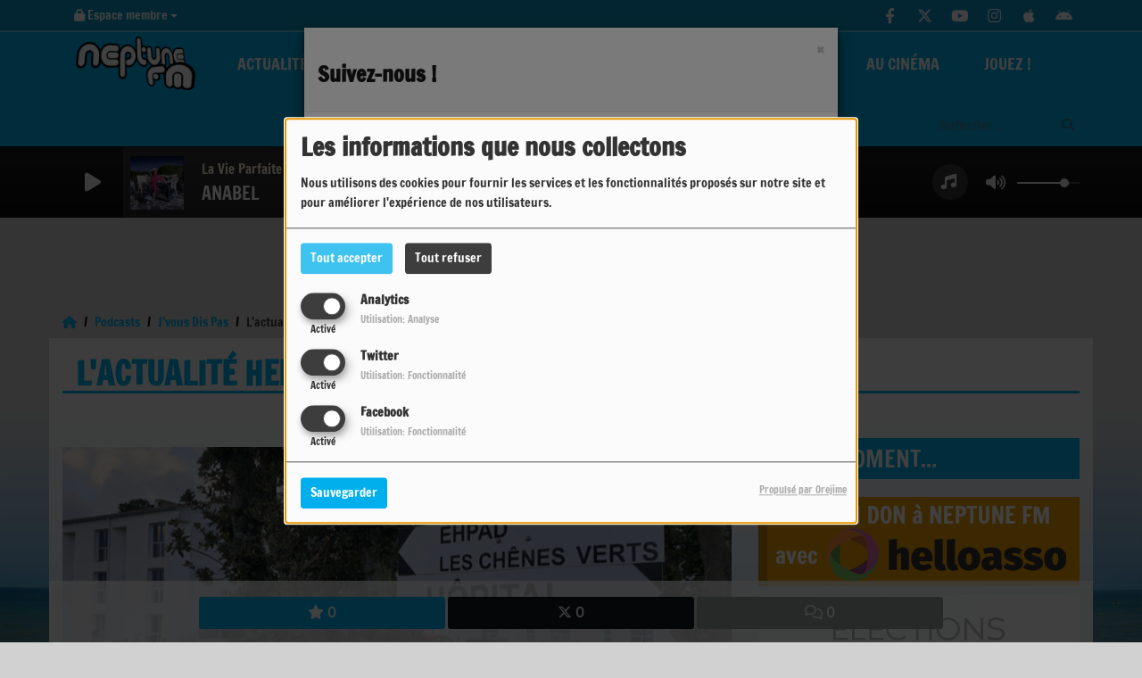

--- FILE ---
content_type: text/html; charset=UTF-8
request_url: https://neptunefm.com/podcasts/j-vous-dis-pas-160/l-actualite-hebdomadaire-des-ehpad-de-l-ile-d-yeu-6043
body_size: 22687
content:
<!DOCTYPE html PUBLIC "-//W3C//DTD XHTML 1.0 Strict//EN" "http://www.w3.org/TR/xhtml1/DTD/xhtml1-strict.dtd"><html xmlns="http://www.w3.org/1999/xhtml" xml:lang="fr" lang="fr">
<head>
    <meta name="viewport" content="width=device-width initial-scale=1.0 maximum-scale=1.0 user-scalable=0"/>

	<link href="https://neptunefm.com/podcasts/l-actualite-hebdomadaire-des-ehpad-de-l-ile-d-yeu-6043" rel="canonical" />
<link href="https://neptunefm.com/rss-feed-7" rel="alternate" type="application/rss+xml" title="RSS Podcasts" />
<link href="https://neptunefm.com/rss-feed-33" rel="alternate" type="application/rss+xml" title="RSS Commentaires" />
<link href="/upload/538ef0b6cab2e5.71343553.ico" rel="icon" type="image/x-icon" />	    <title>L&#039;actualité hebdomadaire des EHPAD de l&#039;Ile d&#039;Yeu - Neptune FM</title>
    <meta name="description" content="Chaque mercredi, Kevin Bereau, &agrave; la t&ecirc;te des deux EHPAD de l'&Icirc;le d'Yeu, informe sur les derni&egrave;res nouvelles concernant ces &eacute;tablissements insulaires."/>
    <meta name="keywords" content="podcasts"/>
    <meta http-equiv="Content-Type" content="text/html; charset=UTF-8"/>
    <meta http-equiv="Content-Language" content="fr"/>

    <link href="//fonts.googleapis.com/css?family=Raleway:400,700,800,900,600,500,300,200,100' " rel="stylesheet" property="stylesheet" type="text/css" media="all">

    <link rel="stylesheet" href="https://dfweu3fd274pk.cloudfront.net/theme3/style-015e42ec92.css"/>

	    <link id="mystylecss" rel="stylesheet" href="/css/theme3/mystyle.css?refresh=697c5d3bac357">

    <script src="https://dfweu3fd274pk.cloudfront.net/theme3/script-78c6fc5e4f.js"></script>
	        <script type="text/javascript">
            var reCATPCHAsiteKey = '6Le6KMMZAAAAALKGnJ1iT-ojVWBKbydUM5ZUYPjV';
        </script>
        <script src="/themes/theme3/js/recaptcha-callback.js"></script>
        <script src='https://www.google.com/recaptcha/api.js?onload=captchaLoaded&render=explicit&hl=fr'></script>
	    <script src="https://maps.googleapis.com/maps/api/js?key=" async defer></script>

    <!-- Meta Facebook / Twitter -->
	    <!-- Google / Search Engine Tags -->
    <meta itemprop="name" content="Neptune FM" />
    <meta itemprop="description" content="Chaque mercredi, Kevin Bereau, &agrave; la t&ecirc;te des deux EHPAD de l'&Icirc;le d'Yeu, informe sur les derni&egrave;res nouvelles concernant ces &eacute;tablissements insulaires." />
    <meta itemprop="image" content="https://neptunefm.com/upload/podcasts/photos/main/6569f3f8e018b4.54201049.png?=1769758011" />
    <!-- Facebook Meta Tags -->
    <meta property="og:url" content="https://neptunefm.com/podcasts/j-vous-dis-pas-160/l-actualite-hebdomadaire-des-ehpad-de-l-ile-d-yeu-6043"/>
    <meta property='og:site_name' content="Neptune FM"/>
    <meta property='og:title' content="L&#039;actualité hebdomadaire des EHPAD de l&#039;Ile d&#039;Yeu"/>
    <meta property="og:description" content="Chaque mercredi, Kevin Bereau, &amp;agrave; la t&amp;ecirc;te des deux EHPAD de l&#039;&amp;Icirc;le d&#039;Yeu, informe sur les derni&amp;egrave;res nouvelles concernant ces..."/>
    <meta property="og:type" content="article"/>
    <meta property="og:image" content="https://neptunefm.com/upload/podcasts/photos/main/6569f3f8e018b4.54201049.png?=1769758011"/>
    <!-- Twitter Meta Tags -->
    <meta name="twitter:card" content="summary_large_image"/>
	        <meta name="twitter:site" content="@NeptuneFM85"/>
	    <meta name="twitter:title" content="L&#039;actualité hebdomadaire des EHPAD de l&#039;Ile d&#039;Yeu"/>
    <meta name="twitter:description" content="Chaque mercredi, Kevin Bereau, &amp;agrave; la t&amp;ecirc;te des deux EHPAD de l&#039;&amp;Icirc;le d&#039;Yeu, informe sur les derni&amp;egrave;res nouvelles concernant ces..."/>
    <meta name="twitter:image" content="https://neptunefm.com/upload/podcasts/photos/main/6569f3f8e018b4.54201049.png?=1769758011"/>
    <meta name="twitter:image:alt" content="L&#039;actualité hebdomadaire des EHPAD de l&#039;Ile d&#039;Yeu"/>
	        <meta property="fb:app_id" content="804849256300716"/>
	       <meta property="fb:admins" content="493339580830864"/>
	        <meta name="apple-itunes-app" content="app-id=418987775">
	
	        <style type="text/css" id="customCSS">
                    </style>
		    <link rel="stylesheet" href="https://unpkg.com/orejime@2.0.3/dist/orejime.css"/>
    <link rel="stylesheet" href="/css/common/orejime.css"/>
</head>

<body>
<script>
  (function(i,s,o,g,r,a,m){i['GoogleAnalyticsObject']=r;i[r]=i[r]||function(){
  (i[r].q=i[r].q||[]).push(arguments)},i[r].l=1*new Date();a=s.createElement(o),
  m=s.getElementsByTagName(o)[0];a.async=1;a.src=g;m.parentNode.insertBefore(a,m)
  })(window,document,'script','//www.google-analytics.com/analytics.js','ga');

  ga('create', 'UA-10556024-1', 'neptunefm.com');
  ga('send', 'pageview');

</script><div id='fb-root'></div>
        <script type='opt-in' data-type='application/javascript' data-name='facebook'>
            window.fbAsyncInit = function() {
				FB.init({
					appId      : '804849256300716',
                    xfbml      : true,
                     version   : 'v18.0'
                });
            };

        $(window).on('statechangecomplete', function() {
            fbAsyncInit();
        });

        (function(d, s, id) {
            var js, fjs = d.getElementsByTagName(s)[0];
            if (d.getElementById(id)) return;
            js = d.createElement(s); js.id = id;
            js.src = "https://connect.facebook.net/fr_FR/sdk.js";
            fjs.parentNode.insertBefore(js, fjs);
        }(document, 'script', 'facebook-jssdk'));
        </script>

	
<script type="text/javascript">
    function init() {
        window.addEventListener('scroll', function (e) {
            var distanceY = window.pageYOffset || document.documentElement.scrollTop,
                shrinkOn = 60,
                navbarscroll = $('#navbarscroll'),
                searchbar = $('#search-form'),
                playerheader = $('#player-header'),
                searchbarunderline = $('#searchBarUnderline');
            if (distanceY > shrinkOn) {
                navbarscroll.addClass("hideScroll");
                playerheader.addClass("player-min");
                searchbar.addClass("searchform-min");
                searchbarunderline.addClass("searchBarUnderline-min");
            } else {
                if (navbarscroll.hasClass("hideScroll"))
                    navbarscroll.removeClass("hideScroll");

                if (playerheader.hasClass("player-min"))
                    playerheader.removeClass("player-min");

                if (searchbar.hasClass("searchform-min"))
                    searchbar.removeClass("searchform-min");

                if (searchbarunderline.hasClass("searchBarUnderline-min"))
                    searchbarunderline.removeClass("searchBarUnderline-min");
            }
        });
    }

    window.onload = init();
</script>

<!-- Script pour le Menu -->
<script>
    (function ($) { //create closure so we can safely use $ as alias for jQuery
        $(document).ready(function () {
            $('#navbar-sfmenu').superfish({
                speed: 'fast',
                delay: 200
            });
        });
    })(jQuery);
</script>

<script>
    //Permettre aux barres de recherche d'être soulignées
    $(document).ready(function () {
        $('#searchBar').on('keyup', function () {
            if ($('#searchBar').val() === "") {
                $('#searchBarUnderline').removeClass("underline");
            } else {
                $('#searchBarUnderline').addClass("underline");
            }
        });
    })
</script>

<div id="menu-responsive-overlay"></div>

<nav id="navbarscroll" class="navbar navbar-default navbar-fixed-top container counter-container">
    <!-- header-fixed-top pour fixer le header en haut + enlever le JS -->
    <div class="nav-global">
        <div id="toplink" class="scrolltoplink">
            <div class="container toplink-container">

                <div class="link-contact">
                    <div class="dropdown">
                        <button class="btn btn-toplink dropdown-toggle" type="button" id="dropdownMenu12"
                                data-toggle="dropdown" aria-haspopup="true" aria-expanded="true">
                            <i class="fa fa-lock"></i> Espace membre                            <span class="caret"></span>
                        </button>

                        <ul class="dropdown-menu" aria-labelledby="dropdownMenu12">
                            <li class="navbarItem-user  hidden ">
                                <a href="/utilisateurs"
                                   role="button" data-toggle="modal"><i
                                            class="fa fa-user"></i> Mon compte</a>
                            </li class="navbarItem-user  hidden ">
                                                        <li role="separator"
                                class="divider navbarItem-user  hidden "></li>
                            <li class="navbarItem-user  hidden ">
                                <a id="logout"
                                   href="/utilisateurs/index/logout">
                                    <i class="fa fa-sign-out"></i> Fermer ma session                                </a>
                            </li>
                            <li class="navbarItem-guest ">
                                <a href="/inscription"><i
                                            class="fa fa-user"></i> Se connecter</a></li>
                            <li class="navbarItem-guest ">
                                <a href="#modal_mdp_oublie" role="button" data-toggle="modal"><i
                                            class="fa fa-question-circle"></i> Mot de passe oublié ?                                </a></li>
                        </ul>
                    </div>
                </div>

                <div class="link-socials">
                    <div class="link-socials-list">
                                                    <div class="link-socials-item facebook">
                                <a class="link-socials-item-link" target="_blank"
                                   href="https://www.facebook.com/NeptuneFM85">
                                    <span class="link-socials-item-link-hover"></span>
                                </a>
                                <div class="link-socials-item-popup">
                                    <span>Facebook</span>
                                </div>
                            </div>
                        
                                                    <div class="link-socials-item twitter">
                                <a class="link-socials-item-link" target="_blank"
                                   href="https://twitter.com/NeptuneFM85">
                                    <span class="link-socials-item-link-hover"></span>
                                </a>
                                <div class="link-socials-item-popup">
                                    <span>Twitter</span>
                                </div>
                            </div>
                        
                                                    <div class="link-socials-item youtube">
                                <a class="link-socials-item-link" target="_blank"
                                   href="https://www.youtube.com/user/NeptuneFM85">
                                    <span class="link-socials-item-link-hover"></span>
                                </a>
                                <div class="link-socials-item-popup">
                                    <span>YouTube</span>
                                </div>
                            </div>
                        
                                                    <div class="link-socials-item instagram">
                                <a class="link-socials-item-link" target="_blank"
                                   href="https://www.instagram.com/neptunefm85">
                                    <span class="link-socials-item-link-hover"></span>
                                </a>
                                <div class="link-socials-item-popup">
                                    <span>Instagram</span>
                                </div>
                            </div>
                        
                                                    <div class="link-socials-item ios">
                                <a class="link-socials-item-link" target="_blank"
                                   href="https://itunes.apple.com/fr/app/tunein-radio/id418987775?mt=8">
                                    <span class="link-socials-item-link-hover"></span>
                                </a>
                                <div class="link-socials-item-popup">
                                    <span>iPhone</span>
                                </div>
                            </div>
                        
                                                    <div class="link-socials-item android">
                                <a class="link-socials-item-link" target="_blank"
                                   href="https://play.google.com/store/apps/details?id=tunein.player&hl=fr">
                                    <span class="link-socials-item-link-hover"></span>
                                </a>
                                <div class="link-socials-item-popup">
                                    <span>Android</span>
                                </div>
                            </div>
                        
                        
                                            </div>
                </div>
            </div>
        </div>

        <div class="navbarheaderzone">
            <div class="container navheaderbg">
				<span class="openmenuButton hidden-md hidden-lg">
					<i class="fa fa-bars"></i>
				</span>

                <div class="navbar-header">
                    <a class="navbar-brand" href="/"><img
                                src="/upload/design/54d9dc1572b7a2.65444622.png" alt="logo"
                                class="logo"/></a>
                </div>
                <div id="navbar" class="navbar-collapse collapse">
    <ul class="navbar navbar-nav sf-menu hidden-sm" id="navbar-sfmenu">

        
            <li>
                                        <a href="/news/actualite-locale-100/1"  >

                                                        Actualités                                                    <span class="sub"></span></a>

                    <ul style="list-style-type : none;">
                        
                            <li>
                                                                    <a href="/podcasts/elections-municipales-2026-230/1" >
                                        >> Élections municipales 2026 <<                                        
                                                                            </a>
                                                                    <span class="spacer"></span>
                            </li>
                        
                            <li>
                                                                    <a href="/agenda-1" >
                                        Agenda                                        
                                                                            </a>
                                                                    <span class="spacer"></span>
                            </li>
                        
                            <li>
                                                                    <a href="/news/actu-de-la-radio-101/1" >
                                        Actu de la radio                                        
                                                                            </a>
                                                                    <span class="spacer"></span>
                            </li>
                        
                            <li>
                                                                    <a href="/news/informations-locales-145/1" >
                                        Informations locales                                        
                                                                            </a>
                                                                    <span class="spacer"></span>
                            </li>
                        
                            <li>
                                                                    <a href="/rss/l%27actu-r%C3%A9gionale-11" >
                                        Actu régionale                                        
                                                                            </a>
                                                                    <span class="spacer"></span>
                            </li>
                        
                            <li>
                                                                    <a href="/page/meteo-locale-12" >
                                        Météo locale                                        
                                                                            </a>
                                                                    <span class="spacer"></span>
                            </li>
                                            </ul>
                            </li>
        
            <li>
                                        <a href="/emissions"  >

                                                        La Radio                                                    <span class="sub"></span></a>

                    <ul style="list-style-type : none;">
                        
                            <li>
                                                                    <a href="/page/faites-un-don-11" >
                                        FAIRE UN DON !                                        
                                                                            </a>
                                                                    <span class="spacer"></span>
                            </li>
                        
                            <li>
                                                                    <a href="/emissions" >
                                        Emissions                                        
                                                                            </a>
                                                                    <span class="spacer"></span>
                            </li>
                        
                            <li>
                                                                    <a href="/page/historique-de-l%27association-2" >
                                        Historique                                        
                                                                            </a>
                                                                    <span class="spacer"></span>
                            </li>
                        
                            <li>
                                                                    <a href="/page/pour-nous-contacter-10" >
                                        Contactez-nous                                        
                                                                            </a>
                                                                    <span class="spacer"></span>
                            </li>
                        
                            <li>
                                                                    <a href="/page/publicit%C3%A9-5" >
                                        Publicité                                        
                                                                            </a>
                                                                    <span class="spacer"></span>
                            </li>
                        
                            <li>
                                                                    <a href="/page/zone-de-diffusion-3" >
                                        Zone de diffusion                                        
                                                                            </a>
                                                                    <span class="spacer"></span>
                            </li>
                                            </ul>
                            </li>
        
            <li>
                                        <a href="/musiques-1"  >

                                                        Musique                                                    <span class="sub"></span></a>

                    <ul style="list-style-type : none;">
                        
                            <li>
                                                                    <a href="/top10" >
                                        Top 10 des auditeurs                                        
                                                                            </a>
                                                                    <span class="spacer"></span>
                            </li>
                        
                            <li>
                                                                    <a href="/musiques/les-titres-les-plus-diffuses-165/1" >
                                        Les nouveautés                                        
                                                                            </a>
                                                                    <span class="spacer"></span>
                            </li>
                        
                            <li>
                                                                    <a href="/musiques/a-d%C3%A9couvrir-166/1" >
                                        Les découvertes                                        
                                                                            </a>
                                                                    <span class="spacer"></span>
                            </li>
                        
                            <li>
                                                                    <a href="/ckoi" >
                                        Rechercher un titre diffusé                                        
                                                                            </a>
                                                                    <span class="spacer"></span>
                            </li>
                                            </ul>
                            </li>
        
            <li>
                                        <a href="/podcasts-1"  >

                                                        En replay                                                    <span class="sub"></span></a>

                    <ul style="list-style-type : none;">
                        
                            <li>
                                                                    <a href="/" >
                                        Émissions musicales                                        
                                                                        </a>

                                <ul style="list-style-type : none;">
                                    
                                        <li>

                                                                                            <a href="/podcasts/asian-bubble-157/1" >
                                                    Asian Bubble                                                </a>
                                            
                                        </li>
                                    
                                        <li>

                                                                                            <a href="/podcasts/furie-de-temps-164/1" >
                                                    Furie de Temps                                                </a>
                                            
                                        </li>
                                    
                                        <li>

                                                                                            <a href="/podcasts/linfo-des-pipelettes-224/1" >
                                                    L'info des Pipelettes                                                </a>
                                            
                                        </li>
                                    
                                        <li>

                                                                                            <a href="/podcasts/phil%27s-jazz-154/1" >
                                                    Phil's Jazz                                                </a>
                                            
                                        </li>
                                    
                                        <li>

                                                                                            <a href="/podcasts/phil%27s-music-151/1" >
                                                    Phil's Music                                                </a>
                                            
                                        </li>
                                    
                                        <li>

                                                                                            <a href="/podcasts/100-pour-sample-173/1" >
                                                    100 Pour Sample                                                </a>
                                            
                                        </li>
                                    
                                        <li>

                                                                                            <a href="/podcasts/un-cheveu-sur-la-langue%2C-un-poil-dans-la-main-155/1" >
                                                    Un Cheveu sur la Langue...                                                </a>
                                            
                                        </li>
                                    
                                        <li>

                                                                                            <a href="/podcasts/varanger-206/1" >
                                                    Varanger                                                </a>
                                            
                                        </li>
                                    
                                        <li>

                                                                                            <a href="/podcasts/whydah-gally-207/1" >
                                                    Whydah Gally                                                </a>
                                            
                                        </li>
                                                                    </ul>
                                                            <span class="spacer"></span>
                            </li>
                        
                            <li>
                                                                    <a href="/" >
                                        Émissions info/actu & chroniques                                        
                                                                        </a>

                                <ul style="list-style-type : none;">
                                    
                                        <li>

                                                                                            <a href="/podcasts/j%27vous-dis-pas-160/1" >
                                                    J'vous Dis Pas                                                </a>
                                            
                                        </li>
                                    
                                        <li>

                                                                                            <a href="/podcasts/a-2-voix-225/1" >
                                                    À 2 Voix                                                </a>
                                            
                                        </li>
                                    
                                        <li>

                                                                                            <a href="/podcasts/agenda-sportif-223/1" >
                                                    Agenda Sportif                                                </a>
                                            
                                        </li>
                                    
                                        <li>

                                                                                            <a href="/podcasts/comite-de-developpement-de-l-agriculture-219/1" >
                                                    Comité de Développement de l'Agriculture                                                </a>
                                            
                                        </li>
                                    
                                        <li>

                                                                                            <a href="/podcasts/cordialement-geek-159/1" >
                                                    Cordialement Geek                                                </a>
                                            
                                        </li>
                                    
                                        <li>

                                                                                            <a href="/podcasts/la-mairie-vous-r%C3%A9pond-163/1" >
                                                    La Mairie Vous Répond                                                </a>
                                            
                                        </li>
                                    
                                        <li>

                                                                                            <a href="/podcasts/la-pockytheque-227/1" >
                                                    La Pockythèque                                                </a>
                                            
                                        </li>
                                    
                                        <li>

                                                                                            <a href="/podcasts/les-ec-h-os-feministes-220/1" >
                                                    Les Ec(h)os Féministes                                                </a>
                                            
                                        </li>
                                    
                                        <li>

                                                                                            <a href="/podcasts/percept-ile-202/1" >
                                                    Percept'île                                                </a>
                                            
                                        </li>
                                    
                                        <li>

                                                                                            <a href="/podcasts/une-ile-des-auteurs-189/1" >
                                                    Une Ile, Des Auteurs                                                </a>
                                            
                                        </li>
                                    
                                        <li>

                                                                                            <a href="/podcasts/un-lyeu-une-rencontre-214/1" >
                                                    Un LYeu, Une Rencontre                                                </a>
                                            
                                        </li>
                                    
                                        <li>

                                                                                            <a href="/podcasts/penser-local-un-enjeu-de-societe-215/1" >
                                                    Penser local : un enjeu de société                                                </a>
                                            
                                        </li>
                                    
                                        <li>

                                                                                            <a href="/podcasts/questions-pour-un-champion-199/1" >
                                                    Questions Pour Un Champion                                                </a>
                                            
                                        </li>
                                    
                                        <li>

                                                                                            <a href="/rss/le-sport-un-patrimoine-vivant-et-partage-en-pays-de-la-loire-12" >
                                                    Le sport, un patrimoine vivant et partagé en Pays de la Loire                                                </a>
                                            
                                        </li>
                                                                    </ul>
                                                            <span class="spacer"></span>
                            </li>
                        
                            <li>
                                                                    <a href="/podcasts/interviews-149/1" >
                                        Interviews                                        
                                                                        </a>

                                <ul style="list-style-type : none;">
                                    
                                        <li>

                                                                                            <a href="/podcasts/bienvenue-chez-louis-161/1" >
                                                    Bienvenue Chez Louis                                                </a>
                                            
                                        </li>
                                    
                                        <li>

                                                                                            <a href="/podcasts/matinale-187/1" >
                                                    Matinale                                                </a>
                                            
                                        </li>
                                    
                                        <li>

                                                                                            <a href="/podcasts/viens-dans-mon-ile-150/1" >
                                                    Viens Dans Mon Ile                                                </a>
                                            
                                        </li>
                                    
                                        <li>

                                                                                            <a href="/podcasts/festival-face-si-2016-186/1" >
                                                    Face & Si 2016                                                </a>
                                            
                                        </li>
                                    
                                        <li>

                                                                                            <a href="/podcasts/musique-208/1" >
                                                    Musique                                                </a>
                                            
                                        </li>
                                    
                                        <li>

                                                                                            <a href="/podcasts/actualite-politique-213/1" >
                                                    Politique                                                </a>
                                            
                                        </li>
                                    
                                        <li>

                                                                                            <a href="/podcasts/actualite-cinema-211/1" >
                                                    Cinéma                                                </a>
                                            
                                        </li>
                                    
                                        <li>

                                                                                            <a href="/podcasts/actualite-litteraire-210/1" >
                                                    Littérature                                                </a>
                                            
                                        </li>
                                    
                                        <li>

                                                                                            <a href="/podcasts/actualite-environnement-ecologie-216/1" >
                                                    Environnement                                                </a>
                                            
                                        </li>
                                    
                                        <li>

                                                                                            <a href="/podcasts/actualite-societe-218/1" >
                                                    Société                                                </a>
                                            
                                        </li>
                                                                    </ul>
                                                            <span class="spacer"></span>
                            </li>
                        
                            <li>
                                                                    <a href="/podcasts/evenements-speciaux-169/1" >
                                        Émissions spéciales                                        
                                                                            </a>
                                                                    <span class="spacer"></span>
                            </li>
                        
                            <li>
                                                                    <a href="/" >
                                        Anciennes émissions                                        
                                                                        </a>

                                <ul style="list-style-type : none;">
                                    
                                        <li>

                                                                                            <a href="/podcasts/accords-d%27accord%C3%A9ons-148/1" >
                                                    Accords D'accordéons                                                </a>
                                            
                                        </li>
                                    
                                        <li>

                                                                                            <a href="/podcasts/yeu-mali-l-emission-153/1" >
                                                    Yeu-Mali, l'émission                                                </a>
                                            
                                        </li>
                                    
                                        <li>

                                                                                            <a href="/podcasts/classique-mais-pas-que-200/1" >
                                                    Classique, mais pas que                                                </a>
                                            
                                        </li>
                                    
                                        <li>

                                                                                            <a href="/podcasts/m-comme-migration-184/1" >
                                                    M... Comme Migration                                                </a>
                                            
                                        </li>
                                    
                                        <li>

                                                                                            <a href="/podcasts/sport-190/1" >
                                                    Chronique Sport                                                </a>
                                            
                                        </li>
                                    
                                        <li>

                                                                                            <a href="/podcasts/strujenn-haleg-158/1" >
                                                    Strujenn Haleg                                                </a>
                                            
                                        </li>
                                    
                                        <li>

                                                                                            <a href="/podcasts/vitrine-urbaine-191/1" >
                                                    Vitrine Urbaine                                                </a>
                                            
                                        </li>
                                    
                                        <li>

                                                                                            <a href="/podcasts/theo-politique-205/1" >
                                                    Théo Politique                                                </a>
                                            
                                        </li>
                                    
                                        <li>

                                                                                            <a href="/podcasts/un-temps-pour-soi-185/1" >
                                                    Un Temps Pour Soi                                                </a>
                                            
                                        </li>
                                    
                                        <li>

                                                                                            <a href="/podcasts/sport-190/1" >
                                                    Chronique Sport                                                </a>
                                            
                                        </li>
                                                                    </ul>
                                                            <span class="spacer"></span>
                            </li>
                        
                            <li>
                                                                    <a href="/podcasts/actualite-patrimoine-217/1" >
                                        Patrimoine                                        
                                                                            </a>
                                                                    <span class="spacer"></span>
                            </li>
                                            </ul>
                            </li>
        
            <li>
                                        <a href="/photos-1"  >

                                                        Médias                                                    <span class="sub"></span></a>

                    <ul style="list-style-type : none;">
                        
                            <li>
                                                                    <a href="/photos-1" >
                                        Photos                                        
                                                                            </a>
                                                                    <span class="spacer"></span>
                            </li>
                        
                            <li>
                                                                    <a href="/videos-1" >
                                        Vidéos                                        
                                                                            </a>
                                                                    <span class="spacer"></span>
                            </li>
                                            </ul>
                            </li>
        
            <li>
                                        <a href="/news/au-cine-islais-143/1"  >

                                                        Au Cinéma                                                    </a>
                                    </li>
        
            <li>
                                        <a href="/jeuxconcours-1"  >

                                                        Jouez !                                                    </a>
                                    </li>
        

    </ul>

    <form class="searchform searchform-menu" id="search-form">
        <input class="search-bar" type="text" id="searchBar" name="queryString" placeholder="Rechercher …" />
        <span id="searchBarUnderline"></span>
        <button type="submit" id="searchButton"><i class="fa fa-search"></i></button>
    </form>

</div>

<script type="text/javascript">

$("#searchBar").keyup(function (e) {
        var key = (e.which) ? e.which : e.keyCode;
        if (key === 13) {
            if($("#searchBar").val().trim().length > 0) {
                $(".searchform").attr("action",'/' + 'recherche' + '/' + $("#searchBar").val());
            }
        }
    });

    $('#searchButton').click(function () {
        if($("#searchBar").val().trim().length > 0) {
            $(".searchform").attr("action",'/' + 'recherche' + '/' + $("#searchBar").val());
        }
    });

</script>
            </div>
        </div>
    </div>
    <div id="player-header" class="player-radio-bar no-multistream">
    <div class="container">
        <a class="control-play">
            <i class="fa fa-play play-button"></i>
            <i class="fa fa-pause pause-button" style="display: none;"></i>
            <i class="fa fa-spinner fa-spin player-loader" style="display: none;"></i>
        </a>
        <div class="control-infos" id="titrage">
            <span class="control-cover cover-titrage">
                <img class="media-cover" src="">
            </span>
            <span class="control-track">
                <span class="marquee">
                    <span id='titlePlayer' class="title ellipsis ellipsis-1l"></span>
                    <span class="artist ellipsis ellipsis-1l"></span>
                </span>
                <div id="seek-bar" class="hidden">
                    <div class="bar-zone">
                        <div class="seek-slider">
                            <div class="bgSeekSlider"></div>
                        </div>
                    </div>
                    <div class="time-left"></div>
                </div>
            </span>

            <span class="control-actions">
                            <a id="player-vote"><i class='far fa-heart'></i></a>
                <div id="partage">
                    <i class="fa fa-share-alt fa-lg fa-fw"></i>
                    <div class="noselect ">
                                                <a class="twitter" target="_blank">
                            <i class='fa-brands fa-square-x-twitter'></i> Tweeter ce titre                        </a>
                    </div>
                </div>
                <a id="player-download" href="#" target="_blank" class="disabled">
                    <i><svg version="1.1" xmlns="http://www.w3.org/2000/svg" xmlns:xlink="http://www.w3.org/1999/xlink" width="19px" height="18px" viewBox="0 0 19 18" xml:space="preserve">
                        <g class="shopping-cart">
                            <path d="M17.4,10.6L19,3.3c0.1-0.5-0.3-1-0.8-1h-13L4.9,0.7C4.9,0.3,4.5,0,4.2,0H0.8C0.4,0,0,0.4,0,0.8
                                v0.6c0,0.5,0.4,0.8,0.8,0.8h2.3l2.3,12.1c-0.6,0.3-0.9,1-0.9,1.7c0,1.1,0.8,2,1.8,2s1.8-0.9,1.8-2c0-0.6-0.2-1-0.6-1.4h6.9
                                C14.2,15,14,15.5,14,16c0,1.1,0.8,2,1.8,2s1.8-0.9,1.8-2c0-0.8-0.4-1.5-1-1.8l0.2-0.9c0.1-0.5-0.3-1-0.8-1H7.2L7,11.3h9.7
                                C17,11.3,17.3,11,17.4,10.6z"/>
                        </g>
                    </svg></i>
                </a>
                <div class="hidden"
                     id="player-share-track">Je suis en train d’écouter [$1] sur [$2] !</div>
                <div class="hidden"
                     id="player-share-podcast">Je suis en train d’écouter le podcast [$1] !</div>
                <div class="hidden"
                     id="player-share-sample">Je suis en train d’écouter l’extrait [$1] !</div>
            </span>
            <div class="clear"></div>

        </div>

        <script>
                        $(function() {
                            radioURL = "https://diffusion.lafrap.fr/neptune.mp3";
                            if(Cookies.get("streamQuality") !== undefined){
                                if(Cookies.get("streamQuality") === "BD") {
                                    if (/Android|webOS|iPhone|iPad|iPod|BlackBerry|IEMobile|Opera Mini/i.test(navigator.userAgent)) {
                                        radioURL = "";
                                    }
                                    $("#HD-link").attr("class", "hd-off");
                                    $("#HD-link").attr("data-val", "0");

                                } else if(Cookies.get("streamQuality") === "HD") {
                                    if (!(/Android|webOS|iPhone|iPad|iPod|BlackBerry|IEMobile|Opera Mini/i.test(navigator.userAgent))) {
                                        radioURL = "";
                                    }
                                }
                            }

                            if(radioURL === ""){
                                radioURL = "https://diffusion.lafrap.fr/neptune.mp3";
                            }

                            initPlayer(radioURL, "Neptune FM", "/upload/players/590ae3355e8007.60395332.png", "9","0")

                        });
                    </script>
        <span class="container-control-stream">
            <span class="control-stream">

                <div id="current-radio" data-flux="https://diffusion.lafrap.fr/neptune.mp3"
                     data-flux-bd=""
                     data-flux-hd=""
                     data-logo="/upload/players/590ae3355e8007.60395332.png"
                     data-name="Neptune FM"
                     data-autoplay="0"
                     data-idplayer="9">
                    <img src="/upload/players/590ae3355e8007.60395332.png"
                         class="logo-stream"/><span
                            class="stream-name hidden-xs">Neptune FM</span>
                                    </div>

                <div id="other-radios">
                                    </div>
        	</span>
        </span>
        <span class="open-actions hidden">
                <i>
                <svg width="30px" height="14px" viewBox="0 0 30 14" version="1.1" xmlns="http://www.w3.org/2000/svg" xmlns:xlink="http://www.w3.org/1999/xlink">
                    <defs>
                        <filter x="-3.5%" y="-2.4%" width="107.0%" height="104.8%" filterUnits="objectBoundingBox" id="filter-1">
                            <feOffset dx="0" dy="2" in="SourceAlpha" result="shadowOffsetOuter1"></feOffset>
                            <feGaussianBlur stdDeviation="2" in="shadowOffsetOuter1" result="shadowBlurOuter1"></feGaussianBlur>
                            <feColorMatrix values="0 0 0 0 0   0 0 0 0 0   0 0 0 0 0  0 0 0 0.5 0" type="matrix" in="shadowBlurOuter1" result="shadowMatrixOuter1"></feColorMatrix>
                            <feMerge>
                                <feMergeNode in="shadowMatrixOuter1"></feMergeNode>
                                <feMergeNode in="SourceGraphic"></feMergeNode>
                            </feMerge>
                        </filter>
                    </defs>
                    <g stroke="none" stroke-width="1" fill="none" fill-rule="evenodd">
                        <g id="dot-open-actions" transform="translate(-207.000000, -84.000000)" fill="#FFFFFF" fill-rule="nonzero">
                            <g id="Top-header-2" transform="translate(-5.466844, 0.000000)" filter="url(#filter-1)">
                                <g id="Group-3" transform="translate(5.466844, 64.000000)">
                                    <path d="M213.75,22 C215.270139,22 216.5,23.2298611 216.5,24.75 C216.5,26.2701389 215.270139,27.5 213.75,27.5 C212.229861,27.5 211,26.2701389 211,24.75 C211,23.2298611 212.229861,22 213.75,22 Z M222.55,22 C224.070139,22 225.3,23.2298611 225.3,24.75 C225.3,26.2701389 224.070139,27.5 222.55,27.5 C221.029861,27.5 219.8,26.2701389 219.8,24.75 C219.8,23.2298611 221.029861,22 222.55,22 Z M230.25,22 C231.770139,22 233,23.2298611 233,24.75 C233,26.2701389 231.770139,27.5 230.25,27.5 C228.729861,27.5 227.5,26.2701389 227.5,24.75 C227.5,23.2298611 228.729861,22 230.25,22 Z" id="Path-2"></path>
                                </g>
                            </g>
                        </g>
                    </g>
                </svg>
                </i>
        </span>
        <div class="control-actions-right hidden-sm hidden-xs">
            <div class="last-track-zone">
                <div class="last-track-button">
                    <a class="control-last-track">
                        <i class="fa fa-music fa-fw fa-lg"></i>
                    </a>
                </div>
                <span class="container-last-track-list">
                        <div id="last-track-list" class="last-track-list">
                            <div class="last-tracks"><div class="row m-l-0 m-r-0" style="margin-top: 0;"><div class="col-sm-2 track-hour title-font">08:24</div><div class="col-sm-2 track-cover"><img src="https://cover.radioking.io/2191d180-6ca8-11ef-9c42-7f4acf29a571.jpg" /></div><div class="col-sm-6 track-titration ellipsis ellipsis-1l"><div class="track-title ellipsis ellipsis-1l title-font">Sanna Sur La Croix</div><div class="track-artist ellipsis ellipsis-1l title-font">INDOCHINE</div></div><div class="col-sm-2 track-download"><a id="player-download" href="https://music.apple.com/us/album/sanna-sur-la-croix/1755547508?i=1755547516" target="_blank"><i><svg version="1.1" xmlns="http://www.w3.org/2000/svg" xmlns:xlink="http://www.w3.org/1999/xlink" width="19px" height="18px" viewBox="0 0 19 18" xml:space="preserve">
                    <g class="shopping-cart">
                        <path d="M17.4,10.6L19,3.3c0.1-0.5-0.3-1-0.8-1h-13L4.9,0.7C4.9,0.3,4.5,0,4.2,0H0.8C0.4,0,0,0.4,0,0.8
                            v0.6c0,0.5,0.4,0.8,0.8,0.8h2.3l2.3,12.1c-0.6,0.3-0.9,1-0.9,1.7c0,1.1,0.8,2,1.8,2s1.8-0.9,1.8-2c0-0.6-0.2-1-0.6-1.4h6.9
                            C14.2,15,14,15.5,14,16c0,1.1,0.8,2,1.8,2s1.8-0.9,1.8-2c0-0.8-0.4-1.5-1-1.8l0.2-0.9c0.1-0.5-0.3-1-0.8-1H7.2L7,11.3h9.7
                            C17,11.3,17.3,11,17.4,10.6z"/>
                    </g>
                </svg></i></a></div></div><div class="row m-l-0 m-r-0" style="margin-top: 0;"><div class="col-sm-2 track-hour title-font">08:16</div><div class="col-sm-2 track-cover"><img src="https://cover.radioking.io/4d425050-c6b9-11f0-a9b8-7bae3fa90f56.jpg" /></div><div class="col-sm-6 track-titration ellipsis ellipsis-1l"><div class="track-title ellipsis ellipsis-1l title-font">Tout S'en Va</div><div class="track-artist ellipsis ellipsis-1l title-font">GAETAN ROUSSEL</div></div><div class="col-sm-2 track-download"><a id="player-download" href="https://music.apple.com/us/album/tout-sen-va/1830515923?i=1830516604" target="_blank"><i><svg version="1.1" xmlns="http://www.w3.org/2000/svg" xmlns:xlink="http://www.w3.org/1999/xlink" width="19px" height="18px" viewBox="0 0 19 18" xml:space="preserve">
                    <g class="shopping-cart">
                        <path d="M17.4,10.6L19,3.3c0.1-0.5-0.3-1-0.8-1h-13L4.9,0.7C4.9,0.3,4.5,0,4.2,0H0.8C0.4,0,0,0.4,0,0.8
                            v0.6c0,0.5,0.4,0.8,0.8,0.8h2.3l2.3,12.1c-0.6,0.3-0.9,1-0.9,1.7c0,1.1,0.8,2,1.8,2s1.8-0.9,1.8-2c0-0.6-0.2-1-0.6-1.4h6.9
                            C14.2,15,14,15.5,14,16c0,1.1,0.8,2,1.8,2s1.8-0.9,1.8-2c0-0.8-0.4-1.5-1-1.8l0.2-0.9c0.1-0.5-0.3-1-0.8-1H7.2L7,11.3h9.7
                            C17,11.3,17.3,11,17.4,10.6z"/>
                    </g>
                </svg></i></a></div></div><div class="row m-l-0 m-r-0" style="margin-top: 0;"><div class="col-sm-2 track-hour title-font">07:58</div><div class="col-sm-2 track-cover"><img src="http://www.neptunefm.com/upload/titres/covers/custom_default_cover.png" /></div><div class="col-sm-8 track-titration ellipsis ellipsis-1l"><div class="track-title ellipsis ellipsis-1l title-font">J'ai Quelque Chose A Vous Dire</div><div class="track-artist ellipsis ellipsis-1l title-font">DAVID HALLYDAY</div></div></div><div class="row m-l-0 m-r-0" style="margin-top: 0;"><div class="col-sm-2 track-hour title-font">07:54</div><div class="col-sm-2 track-cover"><img src="https://cover.radioking.io/07326b70-d1f0-11f0-920f-5930f0741539.jpg" /></div><div class="col-sm-6 track-titration ellipsis ellipsis-1l"><div class="track-title ellipsis ellipsis-1l title-font">Mitraillette</div><div class="track-artist ellipsis ellipsis-1l title-font">ROSE</div></div><div class="col-sm-2 track-download"><a id="player-download" href="https://music.apple.com/us/album/mitraillette/1829421317?i=1829421720" target="_blank"><i><svg version="1.1" xmlns="http://www.w3.org/2000/svg" xmlns:xlink="http://www.w3.org/1999/xlink" width="19px" height="18px" viewBox="0 0 19 18" xml:space="preserve">
                    <g class="shopping-cart">
                        <path d="M17.4,10.6L19,3.3c0.1-0.5-0.3-1-0.8-1h-13L4.9,0.7C4.9,0.3,4.5,0,4.2,0H0.8C0.4,0,0,0.4,0,0.8
                            v0.6c0,0.5,0.4,0.8,0.8,0.8h2.3l2.3,12.1c-0.6,0.3-0.9,1-0.9,1.7c0,1.1,0.8,2,1.8,2s1.8-0.9,1.8-2c0-0.6-0.2-1-0.6-1.4h6.9
                            C14.2,15,14,15.5,14,16c0,1.1,0.8,2,1.8,2s1.8-0.9,1.8-2c0-0.8-0.4-1.5-1-1.8l0.2-0.9c0.1-0.5-0.3-1-0.8-1H7.2L7,11.3h9.7
                            C17,11.3,17.3,11,17.4,10.6z"/>
                    </g>
                </svg></i></a></div></div><div class="row m-l-0 m-r-0" style="margin-top: 0;"><div class="col-sm-2 track-hour title-font">07:52</div><div class="col-sm-2 track-cover"><img src="https://www.neptunefm.com/upload/titres/covers/696100e9cfe2e9.09308417.jpg" /></div><div class="col-sm-8 track-titration ellipsis ellipsis-1l"><div class="track-title ellipsis ellipsis-1l title-font">Viens Avec Moi</div><div class="track-artist ellipsis ellipsis-1l title-font">CELESTIN</div></div></div></div>                        </div>
                    </span>
            </div>

            <div class="control-volume">
                <a id="mute-volume" class="toggle-volume">
                    <i class="fa fa-fw fa-volume-up fa-lg"></i>
                </a>
                <a id="unmute-volume" class="toggle-volume" style="display: none;">
                    <i class="fa fa-fw fa-volume-off fa-lg"></i>
                </a>

                <div class="control-slider-volume">
                    <div id="player-slider-volume">
                        <div class="container-sliderVolume">
                            <div class="bgSliderVolume"></div>
                        </div>
                    </div>
                </div>
            </div>


            <div class="HD-button HD-not-available">
                <a id="HD-link" data-val="1">
                    <svg viewBox="0 0 100 45" version="1.1" xmlns="http://www.w3.org/2000/svg">
                        <g id="Group">
                            <path d="M12.792,0.2 L27.768,0.2 L23.48,16.008 L37.176,16.008 L41.464,0.2 L56.44,0.2 L44.408,45 L29.432,45 L33.72,28.936 L20.024,28.936 L15.736,45 L0.76,45 L12.792,0.2 Z M61.304,0.2 L77.176,0.2 C81.5706886,0.2 85.1653194,0.733328 87.96,1.8 C90.7546806,2.866672 93.0053248,4.2533248 94.712,5.96 C97.9546829,9.20268288 99.576,13.5759725 99.576,19.08 C99.576,22.4506835 98.9573395,25.6293184 97.72,28.616 C96.4826605,31.6026816 94.6480122,34.3119878 92.216,36.744 C89.5279866,39.4320134 86.2426861,41.479993 82.36,42.888 C78.4773139,44.296007 73.9333594,45 68.728,45 L49.272,45 L61.304,0.2 Z M70.392,31.944 C72.6960115,31.944 74.7759907,31.6240032 76.632,30.984 C78.4880093,30.3439968 79.9919942,29.4480058 81.144,28.296 C82.0826714,27.3573286 82.8506637,26.1946736 83.448,24.808 C84.0453363,23.4213264 84.344,22.0453402 84.344,20.68 C84.344,19.4426605 84.1840016,18.4186707 83.864,17.608 C83.5439984,16.7973293 83.0853363,16.0933363 82.488,15.496 C81.762663,14.770663 80.8240058,14.2160019 79.672,13.832 C78.5199942,13.4479981 77.048009,13.256 75.256,13.256 L72.76,13.256 L67.768,31.944 L70.392,31.944 Z"
                                  id="HD"></path>
                        </g>
                    </svg>
                </a>
            </div>

        </div>

    </div>
</div>
<script>
    
    $(".ticker").clone().appendTo(".ticker-wrap");

    $(".ticker").mouseenter(function() {
        $(".ticker").css("animation-play-state", "paused");
    });

    $(".ticker").mouseleave(function() {
        $(".ticker").css("animation-play-state", "running");
    });
</script>

</nav>


<script>
    if($('.logo').width() > 215){
        $('.logo').addClass('big');
    }
</script>
<div id='content-to-refresh'>
    <nav id="menu-responsive">
		<div class="entete">
    <div class="navbar-header">
        <img src="/upload/design/54d9dc1572b7a2.65444622.png" alt="">
        <span id="closemenuButton"></span>
    </div>
</div>

        <ul id="content-menuresponsive">
			<li class="list-group panel">
    <div class="searchform-mobile searchform">
        <button type="submit" id="searchButton" class="search-button-mobile"><i class="fa fa-search"></i></button>
        <input class="search-bar search-bar-mobile" type="text" id="searchBar" name="queryString" placeholder="Rechercher …"/>
    </div>
    <div class="spacer"></div>
</li>

        <li class="list-group panel">
			                    <a data-parent="#content-menuresponsive" data-toggle="collapse" class="list-group-item collapsed"
                       href="#menu_actualites">
						
                        <span class="rLink">Actualités</span>
						                                <i class="fa fa-caret-down"></i>
							                    </a>

					                            <ul id="menu_actualites"
                                class="collapse">
								                                        <li class="list-group panel sub-menu">
											                                                    <a href="/podcasts/elections-municipales-2026-230/1"  >
														>> Élections municipales 2026 <<                                                        </a>

														
                                        </li>
									                                        <li class="list-group panel sub-menu">
											                                                    <a href="/agenda-1"  >
														Agenda                                                        </a>

														
                                        </li>
									                                        <li class="list-group panel sub-menu">
											                                                    <a href="/news/actu-de-la-radio-101/1"  >
														Actu de la radio                                                        </a>

														
                                        </li>
									                                        <li class="list-group panel sub-menu">
											                                                    <a href="/news/informations-locales-145/1"  >
														Informations locales                                                        </a>

														
                                        </li>
									                                        <li class="list-group panel sub-menu">
											                                                    <a href="/rss/l%27actu-r%C3%A9gionale-11"  >
														Actu régionale                                                        </a>

														
                                        </li>
									                                        <li class="list-group panel sub-menu">
											                                                    <a href="/page/meteo-locale-12"  >
														Météo locale                                                        </a>

														
                                        </li>
									                            </ul>
						                    <div class="spacer"></div>
        </li>
	        <li class="list-group panel">
			                    <a data-parent="#content-menuresponsive" data-toggle="collapse" class="list-group-item collapsed"
                       href="#menu_laradio">
						
                        <span class="rLink">La Radio</span>
						                                <i class="fa fa-caret-down"></i>
							                    </a>

					                            <ul id="menu_laradio"
                                class="collapse">
								                                        <li class="list-group panel sub-menu">
											                                                    <a href="/page/faites-un-don-11"  >
														FAIRE UN DON !                                                        </a>

														
                                        </li>
									                                        <li class="list-group panel sub-menu">
											                                                    <a href="/emissions"  >
														Emissions                                                        </a>

														
                                        </li>
									                                        <li class="list-group panel sub-menu">
											                                                    <a href="/page/historique-de-l%27association-2"  >
														Historique                                                        </a>

														
                                        </li>
									                                        <li class="list-group panel sub-menu">
											                                                    <a href="/page/pour-nous-contacter-10"  >
														Contactez-nous                                                        </a>

														
                                        </li>
									                                        <li class="list-group panel sub-menu">
											                                                    <a href="/page/publicit%C3%A9-5"  >
														Publicité                                                        </a>

														
                                        </li>
									                                        <li class="list-group panel sub-menu">
											                                                    <a href="/page/zone-de-diffusion-3"  >
														Zone de diffusion                                                        </a>

														
                                        </li>
									                            </ul>
						                    <div class="spacer"></div>
        </li>
	        <li class="list-group panel">
			                    <a data-parent="#content-menuresponsive" data-toggle="collapse" class="list-group-item collapsed"
                       href="#menu_musique">
						
                        <span class="rLink">Musique</span>
						                                <i class="fa fa-caret-down"></i>
							                    </a>

					                            <ul id="menu_musique"
                                class="collapse">
								                                        <li class="list-group panel sub-menu">
											                                                    <a href="/top10"  >
														Top 10 des auditeurs                                                        </a>

														
                                        </li>
									                                        <li class="list-group panel sub-menu">
											                                                    <a href="/musiques/les-titres-les-plus-diffuses-165/1"  >
														Les nouveautés                                                        </a>

														
                                        </li>
									                                        <li class="list-group panel sub-menu">
											                                                    <a href="/musiques/a-d%C3%A9couvrir-166/1"  >
														Les découvertes                                                        </a>

														
                                        </li>
									                                        <li class="list-group panel sub-menu">
											                                                    <a href="/ckoi"  >
														Rechercher un titre diffusé                                                        </a>

														
                                        </li>
									                            </ul>
						                    <div class="spacer"></div>
        </li>
	        <li class="list-group panel">
			                    <a data-parent="#content-menuresponsive" data-toggle="collapse" class="list-group-item collapsed"
                       href="#menu_enreplay">
						
                        <span class="rLink">En replay</span>
						                                <i class="fa fa-caret-down"></i>
							                    </a>

					                            <ul id="menu_enreplay"
                                class="collapse">
								                                        <li class="list-group panel sub-menu">
											                                                        <a data-parent="menu_enreplay"
                                                           data-toggle="collapse" class="list-group-item collapsed"
                                                           href="#submenu_emissionsmusicales">
															Émissions musicales                                                                    <i class="fa fa-caret-down"></i>
																                                                        </a>

														
                                                                <ul id="submenu_emissionsmusicales"
                                                                    class="collapse">
																	
                                                                            <li class="list-group panel">

																				                                                                                        <a href="/podcasts/asian-bubble-157/1" >
																							Asian Bubble                                                                                        </a>
																					
                                                                            </li>
																		
                                                                            <li class="list-group panel">

																				                                                                                        <a href="/podcasts/furie-de-temps-164/1" >
																							Furie de Temps                                                                                        </a>
																					
                                                                            </li>
																		
                                                                            <li class="list-group panel">

																				                                                                                        <a href="/podcasts/linfo-des-pipelettes-224/1" >
																							L'info des Pipelettes                                                                                        </a>
																					
                                                                            </li>
																		
                                                                            <li class="list-group panel">

																				                                                                                        <a href="/podcasts/phil%27s-jazz-154/1" >
																							Phil's Jazz                                                                                        </a>
																					
                                                                            </li>
																		
                                                                            <li class="list-group panel">

																				                                                                                        <a href="/podcasts/phil%27s-music-151/1" >
																							Phil's Music                                                                                        </a>
																					
                                                                            </li>
																		
                                                                            <li class="list-group panel">

																				                                                                                        <a href="/podcasts/100-pour-sample-173/1" >
																							100 Pour Sample                                                                                        </a>
																					
                                                                            </li>
																		
                                                                            <li class="list-group panel">

																				                                                                                        <a href="/podcasts/un-cheveu-sur-la-langue%2C-un-poil-dans-la-main-155/1" >
																							Un Cheveu sur la Langue...                                                                                        </a>
																					
                                                                            </li>
																		
                                                                            <li class="list-group panel">

																				                                                                                        <a href="/podcasts/varanger-206/1" >
																							Varanger                                                                                        </a>
																					
                                                                            </li>
																		
                                                                            <li class="list-group panel">

																				                                                                                        <a href="/podcasts/whydah-gally-207/1" >
																							Whydah Gally                                                                                        </a>
																					
                                                                            </li>
																		                                                                </ul>
															
                                        </li>
									                                        <li class="list-group panel sub-menu">
											                                                        <a data-parent="menu_enreplay"
                                                           data-toggle="collapse" class="list-group-item collapsed"
                                                           href="#submenu_emissionsinfo-actu-chroniques">
															Émissions info/actu & chroniques                                                                    <i class="fa fa-caret-down"></i>
																                                                        </a>

														
                                                                <ul id="submenu_emissionsinfo-actu-chroniques"
                                                                    class="collapse">
																	
                                                                            <li class="list-group panel">

																				                                                                                        <a href="/podcasts/j%27vous-dis-pas-160/1" >
																							J'vous Dis Pas                                                                                        </a>
																					
                                                                            </li>
																		
                                                                            <li class="list-group panel">

																				                                                                                        <a href="/podcasts/a-2-voix-225/1" >
																							À 2 Voix                                                                                        </a>
																					
                                                                            </li>
																		
                                                                            <li class="list-group panel">

																				                                                                                        <a href="/podcasts/agenda-sportif-223/1" >
																							Agenda Sportif                                                                                        </a>
																					
                                                                            </li>
																		
                                                                            <li class="list-group panel">

																				                                                                                        <a href="/podcasts/comite-de-developpement-de-l-agriculture-219/1" >
																							Comité de Développement de l'Agriculture                                                                                        </a>
																					
                                                                            </li>
																		
                                                                            <li class="list-group panel">

																				                                                                                        <a href="/podcasts/cordialement-geek-159/1" >
																							Cordialement Geek                                                                                        </a>
																					
                                                                            </li>
																		
                                                                            <li class="list-group panel">

																				                                                                                        <a href="/podcasts/la-mairie-vous-r%C3%A9pond-163/1" >
																							La Mairie Vous Répond                                                                                        </a>
																					
                                                                            </li>
																		
                                                                            <li class="list-group panel">

																				                                                                                        <a href="/podcasts/la-pockytheque-227/1" >
																							La Pockythèque                                                                                        </a>
																					
                                                                            </li>
																		
                                                                            <li class="list-group panel">

																				                                                                                        <a href="/podcasts/les-ec-h-os-feministes-220/1" >
																							Les Ec(h)os Féministes                                                                                        </a>
																					
                                                                            </li>
																		
                                                                            <li class="list-group panel">

																				                                                                                        <a href="/podcasts/percept-ile-202/1" >
																							Percept'île                                                                                        </a>
																					
                                                                            </li>
																		
                                                                            <li class="list-group panel">

																				                                                                                        <a href="/podcasts/une-ile-des-auteurs-189/1" >
																							Une Ile, Des Auteurs                                                                                        </a>
																					
                                                                            </li>
																		
                                                                            <li class="list-group panel">

																				                                                                                        <a href="/podcasts/un-lyeu-une-rencontre-214/1" >
																							Un LYeu, Une Rencontre                                                                                        </a>
																					
                                                                            </li>
																		
                                                                            <li class="list-group panel">

																				                                                                                        <a href="/podcasts/penser-local-un-enjeu-de-societe-215/1" >
																							Penser local : un enjeu de société                                                                                        </a>
																					
                                                                            </li>
																		
                                                                            <li class="list-group panel">

																				                                                                                        <a href="/podcasts/questions-pour-un-champion-199/1" >
																							Questions Pour Un Champion                                                                                        </a>
																					
                                                                            </li>
																		
                                                                            <li class="list-group panel">

																				                                                                                        <a href="/rss/le-sport-un-patrimoine-vivant-et-partage-en-pays-de-la-loire-12" >
																							Le sport, un patrimoine vivant et partagé en Pays de la Loire                                                                                        </a>
																					
                                                                            </li>
																		                                                                </ul>
															
                                        </li>
									                                        <li class="list-group panel sub-menu">
											                                                        <a data-parent="menu_enreplay"
                                                           data-toggle="collapse" class="list-group-item collapsed"
                                                           href="#submenu_interviews">
															Interviews                                                                    <i class="fa fa-caret-down"></i>
																                                                        </a>

														
                                                                <ul id="submenu_interviews"
                                                                    class="collapse">
																	
                                                                            <li class="list-group panel">

																				                                                                                        <a href="/podcasts/bienvenue-chez-louis-161/1" >
																							Bienvenue Chez Louis                                                                                        </a>
																					
                                                                            </li>
																		
                                                                            <li class="list-group panel">

																				                                                                                        <a href="/podcasts/matinale-187/1" >
																							Matinale                                                                                        </a>
																					
                                                                            </li>
																		
                                                                            <li class="list-group panel">

																				                                                                                        <a href="/podcasts/viens-dans-mon-ile-150/1" >
																							Viens Dans Mon Ile                                                                                        </a>
																					
                                                                            </li>
																		
                                                                            <li class="list-group panel">

																				                                                                                        <a href="/podcasts/festival-face-si-2016-186/1" >
																							Face & Si 2016                                                                                        </a>
																					
                                                                            </li>
																		
                                                                            <li class="list-group panel">

																				                                                                                        <a href="/podcasts/musique-208/1" >
																							Musique                                                                                        </a>
																					
                                                                            </li>
																		
                                                                            <li class="list-group panel">

																				                                                                                        <a href="/podcasts/actualite-politique-213/1" >
																							Politique                                                                                        </a>
																					
                                                                            </li>
																		
                                                                            <li class="list-group panel">

																				                                                                                        <a href="/podcasts/actualite-cinema-211/1" >
																							Cinéma                                                                                        </a>
																					
                                                                            </li>
																		
                                                                            <li class="list-group panel">

																				                                                                                        <a href="/podcasts/actualite-litteraire-210/1" >
																							Littérature                                                                                        </a>
																					
                                                                            </li>
																		
                                                                            <li class="list-group panel">

																				                                                                                        <a href="/podcasts/actualite-environnement-ecologie-216/1" >
																							Environnement                                                                                        </a>
																					
                                                                            </li>
																		
                                                                            <li class="list-group panel">

																				                                                                                        <a href="/podcasts/actualite-societe-218/1" >
																							Société                                                                                        </a>
																					
                                                                            </li>
																		                                                                </ul>
															
                                        </li>
									                                        <li class="list-group panel sub-menu">
											                                                    <a href="/podcasts/evenements-speciaux-169/1"  >
														Émissions spéciales                                                        </a>

														
                                        </li>
									                                        <li class="list-group panel sub-menu">
											                                                        <a data-parent="menu_enreplay"
                                                           data-toggle="collapse" class="list-group-item collapsed"
                                                           href="#submenu_anciennesemissions">
															Anciennes émissions                                                                    <i class="fa fa-caret-down"></i>
																                                                        </a>

														
                                                                <ul id="submenu_anciennesemissions"
                                                                    class="collapse">
																	
                                                                            <li class="list-group panel">

																				                                                                                        <a href="/podcasts/accords-d%27accord%C3%A9ons-148/1" >
																							Accords D'accordéons                                                                                        </a>
																					
                                                                            </li>
																		
                                                                            <li class="list-group panel">

																				                                                                                        <a href="/podcasts/yeu-mali-l-emission-153/1" >
																							Yeu-Mali, l'émission                                                                                        </a>
																					
                                                                            </li>
																		
                                                                            <li class="list-group panel">

																				                                                                                        <a href="/podcasts/classique-mais-pas-que-200/1" >
																							Classique, mais pas que                                                                                        </a>
																					
                                                                            </li>
																		
                                                                            <li class="list-group panel">

																				                                                                                        <a href="/podcasts/m-comme-migration-184/1" >
																							M... Comme Migration                                                                                        </a>
																					
                                                                            </li>
																		
                                                                            <li class="list-group panel">

																				                                                                                        <a href="/podcasts/sport-190/1" >
																							Chronique Sport                                                                                        </a>
																					
                                                                            </li>
																		
                                                                            <li class="list-group panel">

																				                                                                                        <a href="/podcasts/strujenn-haleg-158/1" >
																							Strujenn Haleg                                                                                        </a>
																					
                                                                            </li>
																		
                                                                            <li class="list-group panel">

																				                                                                                        <a href="/podcasts/vitrine-urbaine-191/1" >
																							Vitrine Urbaine                                                                                        </a>
																					
                                                                            </li>
																		
                                                                            <li class="list-group panel">

																				                                                                                        <a href="/podcasts/theo-politique-205/1" >
																							Théo Politique                                                                                        </a>
																					
                                                                            </li>
																		
                                                                            <li class="list-group panel">

																				                                                                                        <a href="/podcasts/un-temps-pour-soi-185/1" >
																							Un Temps Pour Soi                                                                                        </a>
																					
                                                                            </li>
																		
                                                                            <li class="list-group panel">

																				                                                                                        <a href="/podcasts/sport-190/1" >
																							Chronique Sport                                                                                        </a>
																					
                                                                            </li>
																		                                                                </ul>
															
                                        </li>
									                                        <li class="list-group panel sub-menu">
											                                                    <a href="/podcasts/actualite-patrimoine-217/1"  >
														Patrimoine                                                        </a>

														
                                        </li>
									                            </ul>
						                    <div class="spacer"></div>
        </li>
	        <li class="list-group panel">
			                    <a data-parent="#content-menuresponsive" data-toggle="collapse" class="list-group-item collapsed"
                       href="#menu_medias">
						
                        <span class="rLink">Médias</span>
						                                <i class="fa fa-caret-down"></i>
							                    </a>

					                            <ul id="menu_medias"
                                class="collapse">
								                                        <li class="list-group panel sub-menu">
											                                                    <a href="/photos-1"  >
														Photos                                                        </a>

														
                                        </li>
									                                        <li class="list-group panel sub-menu">
											                                                    <a href="/videos-1"  >
														Vidéos                                                        </a>

														
                                        </li>
									                            </ul>
						                    <div class="spacer"></div>
        </li>
	        <li class="list-group panel">
			                <a style="padding-left:0px" href="/news/au-cine-islais-143/1"
                     >
					
                        <span class="rLink">Au Cinéma</span>
						                    </a>

					                            <a class="list-group-item collapsed"></a>
						                    <div class="spacer"></div>
        </li>
	        <li class="list-group panel">
			                <a style="padding-left:0px" href="/jeuxconcours-1"
                     >
					
                        <span class="rLink">Jouez !</span>
						                    </a>

					                            <a class="list-group-item collapsed"></a>
						                    <div class="spacer"></div>
        </li>
	
<div class='btnHidden mt-5 center'>
	        <div class="connectBtn">
        <a class="connect btn btn-primary m-t-15 btnHidden" href="/inscription" role="button"
           data-toggle="modal">Se connecter</a>
        </div>
	</div>
<div class="spacer"></div>

<div class='link-socials mt-5'>
    <div class='link-socials-list'>
		        <div class="link-socials-item facebook">
            <a class="link-socials-item-link" target="_blank"
               href="https://www.facebook.com/NeptuneFM85">
                <span class="link-socials-item-link-hover"></span>
            </a>
            <div class="link-socials-item-popup">
                <span>Facebook</span>
            </div>
        </div>
		        <div class="link-socials-item twitter">
            <a class="link-socials-item-link" target="_blank"
               href="https://twitter.com/NeptuneFM85">
                <span class="link-socials-item-link-hover"></span>
            </a>
            <div class="link-socials-item-popup">
                <span>Twitter</span>
            </div>
        </div>
		        <div class="link-socials-item youtube">
            <a class="link-socials-item-link" target="_blank"
               href="https://www.youtube.com/user/NeptuneFM85">
                <span class="link-socials-item-link-hover"></span>
            </a>
            <div class="link-socials-item-popup">
                <span>YouTube</span>
            </div>
        </div>
		        <div class="link-socials-item instagram">
            <a class="link-socials-item-link" target="_blank"
               href="https://www.instagram.com/neptunefm85">
                <span class="link-socials-item-link-hover"></span>
            </a>
            <div class="link-socials-item-popup">
                <span>Instagram</span>
            </div>
        </div>
		        <div class="link-socials-item ios">
            <a class="link-socials-item-link" target="_blank"
               href="https://itunes.apple.com/fr/app/tunein-radio/id418987775?mt=8">
                <span class="link-socials-item-link-hover"></span>
            </a>
            <div class="link-socials-item-popup">
                <span>iPhone</span>
            </div>
        </div>
		        <div class="link-socials-item android">
            <a class="link-socials-item-link" target="_blank"
               href="https://play.google.com/store/apps/details?id=tunein.player&hl=fr">
                <span class="link-socials-item-link-hover"></span>
            </a>
            <div class="link-socials-item-popup">
                <span>Android</span>
            </div>
        </div>
		    </div>
</div>
<script type='text/javascript'>
   $('.search-bar-mobile').keyup(function (e) {
        var key = (e.which) ? e.which : e.keyCode;
        if (key === 13) {
            window.location.replace('/' + 'recherche' + '/' + $('.search-bar-mobile').val());
        }
    });

    $('.search-button-mobile').click(function () {
        window.location.replace('/' + 'recherche' + '/' + $('.search-bar-mobile').val());
    });
</script>        </ul>
    </nav>

    <script>
        $(function () {
            window.refreshContentMargin = function () {
                if (booleanCompare($(window).width(), 991, "gt")) {
                    if (booleanCompare($(".navbarheaderzone").height(), 70, "gt")) {
                        if ($("#player-header").css("position") != "fixed") {

                            var contentMargin = $("#content-to-refresh").css("margin-top");
                            $("#content-to-refresh").css("margin-top", ($(".navbarheaderzone").height() - 70) + "px");
                        } else if ($("#player-header").css("position") == "fixed") {

                            $("#content-to-refresh").css("margin-top", ($(".navbarheaderzone").height() - 140) + "px");
                        }
                    } else {
                        $("#content-to-refresh").css("margin-top", "");
                    }
                } else {
                    $("#content-to-refresh").css("margin-top", "");
                }
            }

            window.refreshContentMargin();

            $(window).resize(function () {
                window.refreshContentMargin();
            });
        });
    </script>
    <div id="container-overlay" class="container p-l-0 p-r-0">
        <div id="overlay" style="display: none;">
            <div id="img-overlay" style="display: none;">
                <i class="fa fa-fw fa-spin fa-spinner" style="font-size: 4em;"></i>
            </div>
            <div id="text-overlay" style="display: none;">
				Chargement...            </div>
        </div>
    </div>

    <script type="text/javascript"><div id="fb-root"></div>
<script async defer crossorigin="anonymous" src="https://connect.facebook.net/fr_FR/sdk.js#xfbml=1&version=v24.0&appId=804849256300716"></script></script>

    <div class="container m-b-15 centered">
		    </div>
    <!--Publicité gauche -->
    <div class='pubVert' style='position : absolute; margin-left:249px; top: 400px; z-index: 100;'>
		    </div>
    <!--Publicité droite -->
    <div class='pubVert' style='position : absolute; margin-left:1669px; top: 400px ;z-index: 100;'>
		    </div>

	            <div class="container breadcrumb-container">
                <div class="container p-l-0 p-r-0">
                    <ol class="breadcrumb ellipsis ellipsis-1l">
						                                    <li><a href="/"
										   class="toptip" title="Accueil"> <i class="fa fa-home"></i>                                         </a>
                                    </li>
								                                    <li><a href="/podcasts-1"
										   >Podcasts                                        </a>
                                    </li>
								                                    <li><a href="/podcasts/j-vous-dis-pas-160/1"
										   >J'vous Dis Pas                                        </a>
                                    </li>
								                                    <li class="active">L'actualité hebdomadaire des EHPAD de l'Ile d'Yeu</li>
								                    </ol>
                </div>
            </div>
		

	
	            <div class="title-super-container container">
                <div class="container title-container">
                    <div class="row">
                        <div class="col-xs-12 layout-title p-t-20 p-b-30">
                            <div>
                                <h1 class="main_title">
									L'actualité hebdomadaire des EHPAD de l'Ile d'Yeu                                 </h1>
                            </div>
                        </div>
                    </div>
                </div>
            </div>
		
    <div class="container body_wrap boxed">
        <div class="layout-headtitle-border"></div>
		

<div class="row">

        <div class="col-xs-12  col-md-8  ">
            <div class="social-share-fixed">
        <div class="social-share-wrap">
            <div id="social-share" class="social-sticky boxed items-4">
                <ul>
                    <li class="social-sticky-element all">
                        <div class="social-sticky-infos">
                            <i class="fa fa-star"></i>
                            <div>0</div>
                        </div>
                    </li>
                    <!-- Facebook -->
                    
                    <!-- Twitter -->
                    <a href="https://twitter.com/intent/tweet?url=https%3A%2F%2Fneptunefm.com%2Fpodcasts%2Fj-vous-dis-pas-160%2Fl-actualite-hebdomadaire-des-ehpad-de-l-ile-d-yeu-6043&text=L'actualité hebdomadaire des EHPAD de l'Ile d'Yeu">
                        <li class="social-sticky-element twitter">
                            <div class="social-sticky-infos">
                                <i class='fa-brands fa-x-twitter'></i>
                                <div>0</div>
                            </div>
                        </li>
                    </a>

                                            <a id="gotoComments" href="#comments">
                            <li class="social-sticky-element comments">
                                <div class="social-sticky-infos">
                                    <i class='fa-regular fa-comments'></i>
                                    <div>0</div>
                                </div>
                            </li>
                        </a>
                                    </ul>
            </div>
        </div>
    </div>

    <script type="text/javascript">
        $(function () {

            // Facebook
            $("#fbshare2").click(function () {
                FB.ui({
                    method: 'share',
                    href: 'https://neptunefm.com/podcasts/j-vous-dis-pas-160/l-actualite-hebdomadaire-des-ehpad-de-l-ile-d-yeu-6043'
                }, function (response) {
                });
            });

            // Comment
            $(document).on("click", "#gotoComments", function () {
                $(window).one("scroll", function () {
                    document.body.scrollTop = document.documentElement.scrollTop = (document.body.scrollTop || document.documentElement.scrollTop) - $(".navbarheaderzone").height() - $("#player-header").height();
                });
            });

            var footerHeight = 1;
            $(window).on("scroll", function () {
                var scrollPosition = window.pageYOffset;
                var windowSize = window.innerHeight;
                var bodyHeight = document.body.offsetHeight;
                var distanceFromBottom = Math.max(bodyHeight - (scrollPosition + windowSize), 0);

                if (booleanCompare($(window).scrollTop(), 400, "gt") || booleanCompare(distanceFromBottom, 50, "lt")) {
                    $('.social-sticky').css('display', 'block', 'important');
                }
                var barBottom = $('#social-share').css('margin-left') == "-80px" ? false : true;
                if (footerHeight != $(".footer").height()) {
                    footerHeight = $(".footer").height();
                    if (footerHeight != 0) {
                        if (barBottom) {
                            $('#social-share').affix({offset: {bottom: $(".footer").height() + 20}})
                                .on('affix-bottom.bs.affix', function () {
                                    $(this).css('bottom', 'auto');
                                })
                                .on('affix.bs.affix', function () {
                                    $(this).css('bottom', '0');
                                });
                        }
                        else {
                            var footerBorderTop = $('.footer').css('border-top-width').replace('px', '');
                            $('#social-share').affix({
                                offset: {
                                    top: 240,
                                    bottom: $(".footer").height() + 20 + parseInt(footerBorderTop)
                                }
                            });
                        }
                        $('#social-share').affix('checkPosition');
                    }
                }
            });
        });
    </script>
        <!-- Affichage contenu -->
        <div class="m-t-30">
                        <div class="article afficher-content">
    <div class="wrap">
    <img src="/upload/podcasts/photos/main/6569f3f8e018b4.54201049.png?=1769758011" style="width: 100%;" class="img-responsive m-b-5 m-t-20"/>
    <span class="infos-article">
                    <i class="fa fa-clock"></i> 06 décembre 2023 -            <i class="fa fa-eye"></i> 2589 vues</span>
    <div class="button-zone">
        <button class="btn btn-primary"
                onclick="playPodcast()">
            <i class="fa fa-volume-up"></i> Écouter le podcast        </button>
                    <a onclick="downloadPodcast(6043);" id="downloadPodcast"
               href="https://podcasts.neptunefm.com/jvdp/jvdp-06122023.mp3"
               class="btn btn-primary no-ajaxy" style="float: right;" download><i
                        class="fa fa-cloud-download"></i> Télécharger le podcast            </a>
            </div>
    <div class="m-t-15 m-b-15"></div>
    <p>Chaque mercredi, <strong>Kevin Bereau</strong>, &agrave; la t&ecirc;te des deux <strong>EHPAD</strong> de l'&Icirc;le d'Yeu, informe sur les derni&egrave;res nouvelles concernant ces &eacute;tablissements insulaires.</p></div>

<script>
    function playPodcast() {
        player.stop();
        player = null;
        window.initPlayer('https://podcasts.neptunefm.com/jvdp/jvdp-06122023.mp3', 'L\'actualité hebdomadaire des EHPAD de l\'Ile d\'Yeu', '/upload/podcasts/photos/mini/6569f3f8e018b4.54201049.png', -1, true, 1);
        player.playMp3();
        $('#titrage span.title').html('L\'actualité hebdomadaire des EHPAD de l\'Ile d\'Yeu');
        $('.control-cover img.media-cover').attr('src', '/upload/podcasts/photos/mini/6569f3f8e018b4.54201049.png');
        $('.seek-slider').slider('value',0);
    }

</script></div>

    <div id="comments" class="row comment-row m-t-20">
        <div class="col-xs-12">
            <!-- COMMENTAIRES -->
            
    <input type="value" class="hidden" id="com_debut" value="10"/>
    <input type="value" class="hidden" id="com_total"
           value="0"/>

    <input type="value" class="hidden" id="com_iduser" value=""/>
    <input type="value" class="hidden" id="com_idmodule" value="7"/>
    <input type="value" class="hidden" id="com_idarticle" value="6043"/>

    <h4 class="title-font main-color-for-border-bottom">Commentaires(0)</h4>

        <div id="comment-login-box" class="row m-b-30">
        <div class="col-xs-12">
            <div class="comment-notlog main-color-for-background-5">
                Connectez-vous pour commenter cet article                <div class="m-t-10">
                    <a href="/inscription" class="btn btn-primary btn-lg"
                       id="btn-connexion" data-toggle="modal">Se connecter</a>
                </div>
            </div>
        </div>
    </div>

    <div class="clear"></div>
    <div id="list-comments">

            </div>

    <div class="row">
        <div class="col-xs-12">
                    </div>
    </div>

            <!-- Fin commentaires -->
        </div>
    </div>
        </div>
    </div>

            <div class="hidden-xs hidden-sm col-md-4" id="sidebar">
            
                <div class="bloc-content bc-one-column">
                                    <div class="row">
                        <div class="col-md-12">
                            <div class="bloc-content-title" >
                                <h2 class="ellipsis ellipsis-1l" >En ce moment...</h2>
                            </div>
                        </div>
                    </div>
                
                <div class="wrap" style="padding-bottom:25px;">
                    <p><a href="/page/faites-un-don-11"><img src="/upload/divers/don.png" alt="" width="360" height="100"></a></p>
<p><a href="/podcasts/elections-municipales-2026-230/1"><img src="/upload/divers/elections/logo%20elections%20petit.png" width="100%" alt="logo elections petit.png (71 KB)"></a></p>                </div>

            </div>

        
        <div class="cl"></div>
        <!-- Fin traitement des blocs -->
    
    
    <div class="bloc-content bc-one-column">
            <div class="bloc-content-title" >
            <h2 class="ellipsis ellipsis-1l" >Retrouvez-nous sur</h2>
        </div>
    
    <div class="link-socials">
        <div class="link-socials-list">

                            <div class="link-socials-item facebook">
                    <a class="link-socials-item-link" target="_blank" href="https://www.facebook.com/NeptuneFM85">
                        <span class="link-socials-item-link-hover"></span>
                    </a>
                    <div class="link-socials-item-popup">
                        <span>Facebook</span>
                    </div>
                </div>
            
                            <div class="link-socials-item twitter">
                    <a class="link-socials-item-link" target="_blank" href="https://twitter.com/NeptuneFM85">
                        <span class="link-socials-item-link-hover"></span>
                    </a>
                    <div class="link-socials-item-popup">
                        <span>Twitter</span>
                    </div>
                </div>
            
                            <div class="link-socials-item youtube">
                    <a class="link-socials-item-link" target="_blank" href="https://www.youtube.com/user/NeptuneFM85">
                        <span class="link-socials-item-link-hover"></span>
                    </a>
                    <div class="link-socials-item-popup">
                        <span>YouTube</span>
                    </div>
                </div>
            
                            <div class="link-socials-item instagram">
                    <a class="link-socials-item-link" target="_blank"
                       href="https://www.instagram.com/neptunefm85">
                        <span class="link-socials-item-link-hover"></span>
                    </a>
                    <div class="link-socials-item-popup">
                        <span>Instagram</span>
                    </div>
                </div>
            
                            <div class="link-socials-item ios">
                    <a class="link-socials-item-link" target="_blank" href="https://itunes.apple.com/fr/app/tunein-radio/id418987775?mt=8">
                        <span class="link-socials-item-link-hover"></span>
                    </a>
                    <div class="link-socials-item-popup">
                        <span>iPhone</span>
                    </div>
                </div>
            
                            <div class="link-socials-item android">
                    <a class="link-socials-item-link" target="_blank" href="https://play.google.com/store/apps/details?id=tunein.player&hl=fr">
                        <span class="link-socials-item-link-hover"></span>
                    </a>
                    <div class="link-socials-item-popup">
                        <span>Android</span>
                    </div>
                </div>
            
            
                    </div>
    </div>
</div>

    
<div class="bloc-content bc-one-column">
            <div class="bloc-content-title" >
            <div class="bloc-title-readmore">
                                    <a href="/podcasts"
                       class="read-more-title"><i
                                class="fa fa-arrow-circle-right"></i> Plus</a>
                            </div>
            <h2 class="ellipsis ellipsis-1l" >Les derniers podcasts</h2>
        </div>
    
    <div class="wrap listed">

                        <div class="row">
                    <a href="/podcasts/j-vous-dis-pas-160/la-barre-de-monts-fromentine-luge-raquettes-chiens-de-traineau-ou-curling-avec-les-sports-d-hiver-a-la-mer-7429" >
                                                <div class="col-md-4">
                            <div class="cover-preview">
                                                                    <img src="/upload/podcasts/photos/normal/697b6227eab919.76773479.jpg" class="cover-img"/>
                                                            </div>
                        </div>
                                            </a>
                                        <script>
                        function playFile(url, title, cover) {
                            player.stop();
                            player = null;
                            window.initPlayer(url, title, cover, -1, true, 1);
                            player.playMp3();
                            $('#titrage span.title').html(title);
                            $('.control-cover img.media-cover').attr('src', cover);
                            $('.seek-slider').slider('value',0);
                        }
                    </script>
                    <div class="col-xs-12 col-md-8                        ">
                                                    <div class="box-play like-inline"
                                 onclick="playFile('https://podcasts.neptunefm.com/jvdp/jvdp-29012026.mp3', 'La Barre-de-Monts/Fromentine : Luge, raquettes, chiens de traîneau ou curling avec les sports d\'hiver à la mer !', '/upload/podcasts/photos/normal/697b6227eab919.76773479.jpg', null, true, 'La Barre-de-Monts/Fromentine : Luge, raquettes, chiens de traîneau ou curling avec les sports d\'hiver à la mer !', '')">
                                <a href="javascript:;">
                                    <i class="fa fa-fw fa-play-circle"></i>
                                </a>
                            </div>
                                                <a href="/podcasts/j-vous-dis-pas-160/la-barre-de-monts-fromentine-luge-raquettes-chiens-de-traineau-ou-curling-avec-les-sports-d-hiver-a-la-mer-7429">
                                                                                    <h3 class="ellipsis ellipsis-2l bloc-ellipsis h3-3 m-t-5">
                                La Barre-de-Monts/Fromentine : Luge, raquettes, chiens de traîneau ou curling avec les sports d'hiver à la mer !                            </h3>
                                                    </a>
                                        </div>
                                    </div>
                <div class="row border"></div>
                            <div class="row">
                    <a href="/podcasts/la-pockytheque-227/la-pockytheque-the-holly-dates-7420" >
                                                <div class="col-md-4">
                            <div class="cover-preview">
                                                                    <img src="/upload/podcasts/photos/normal/6973a8e81caf06.06654686.png" class="cover-img"/>
                                                            </div>
                        </div>
                                            </a>
                                        <script>
                        function playFile(url, title, cover) {
                            player.stop();
                            player = null;
                            window.initPlayer(url, title, cover, -1, true, 1);
                            player.playMp3();
                            $('#titrage span.title').html(title);
                            $('.control-cover img.media-cover').attr('src', cover);
                            $('.seek-slider').slider('value',0);
                        }
                    </script>
                    <div class="col-xs-12 col-md-8                        ">
                                                    <div class="box-play like-inline"
                                 onclick="playFile('https://podcasts.neptunefm.com/pockytheque/290126thehollydates.mp3', 'La Pockythèque - The Holly dates', '/upload/podcasts/photos/normal/6973a8e81caf06.06654686.png', null, true, 'La Pockythèque - The Holly dates', '')">
                                <a href="javascript:;">
                                    <i class="fa fa-fw fa-play-circle"></i>
                                </a>
                            </div>
                                                <a href="/podcasts/la-pockytheque-227/la-pockytheque-the-holly-dates-7420">
                                                                                    <h3 class="ellipsis ellipsis-2l bloc-ellipsis h3-3 m-t-5">
                                La Pockythèque - The Holly dates                            </h3>
                                                    </a>
                                        </div>
                                    </div>
                <div class="row border"></div>
                            <div class="row">
                    <a href="/podcasts/elections-municipales-2026-230/municipales-2026-carole-charuau-une-ile-en-commun-presentation-7426" >
                                                <div class="col-md-4">
                            <div class="cover-preview">
                                                                    <img src="/upload/podcasts/photos/normal/6978ba99866b52.57190046.png" class="cover-img"/>
                                                            </div>
                        </div>
                                            </a>
                                        <script>
                        function playFile(url, title, cover) {
                            player.stop();
                            player = null;
                            window.initPlayer(url, title, cover, -1, true, 1);
                            player.playMp3();
                            $('#titrage span.title').html(title);
                            $('.control-cover img.media-cover').attr('src', cover);
                            $('.seek-slider').slider('value',0);
                        }
                    </script>
                    <div class="col-xs-12 col-md-8                        ">
                                                    <div class="box-play like-inline"
                                 onclick="playFile('https://podcasts.neptunefm.com/jvdp/jvdp-28012026.mp3', 'Municipales 2026 : Carole Charuau (Une Île En Commun) - Présentation', '/upload/podcasts/photos/normal/6978ba99866b52.57190046.png', null, true, 'Municipales 2026 : Carole Charuau (Une Île En Commun) - Présentation', '')">
                                <a href="javascript:;">
                                    <i class="fa fa-fw fa-play-circle"></i>
                                </a>
                            </div>
                                                <a href="/podcasts/elections-municipales-2026-230/municipales-2026-carole-charuau-une-ile-en-commun-presentation-7426">
                                                                                    <h3 class="ellipsis ellipsis-2l bloc-ellipsis h3-3 m-t-5">
                                Municipales 2026 : Carole Charuau (Une Île En Commun) - Présentation                            </h3>
                                                    </a>
                                        </div>
                                    </div>
                <div class="row border"></div>
                            <div class="row">
                    <a href="/podcasts/la-pockytheque-227/la-pockytheque-my-ray-of-hope-tome-1-7413" >
                                                <div class="col-md-4">
                            <div class="cover-preview">
                                                                    <img src="/upload/podcasts/photos/normal/696fbbaa8a1530.31425922.png" class="cover-img"/>
                                                            </div>
                        </div>
                                            </a>
                                        <script>
                        function playFile(url, title, cover) {
                            player.stop();
                            player = null;
                            window.initPlayer(url, title, cover, -1, true, 1);
                            player.playMp3();
                            $('#titrage span.title').html(title);
                            $('.control-cover img.media-cover').attr('src', cover);
                            $('.seek-slider').slider('value',0);
                        }
                    </script>
                    <div class="col-xs-12 col-md-8                        ">
                                                    <div class="box-play like-inline"
                                 onclick="playFile('https://podcasts.neptunefm.com/pockytheque/280126myrayofhope1.mp3', 'La Pockythèque - My Ray of Hope, tome 1', '/upload/podcasts/photos/normal/696fbbaa8a1530.31425922.png', null, true, 'La Pockythèque - My Ray of Hope, tome 1', '')">
                                <a href="javascript:;">
                                    <i class="fa fa-fw fa-play-circle"></i>
                                </a>
                            </div>
                                                <a href="/podcasts/la-pockytheque-227/la-pockytheque-my-ray-of-hope-tome-1-7413">
                                                                                    <h3 class="ellipsis ellipsis-2l bloc-ellipsis h3-3 m-t-5">
                                La Pockythèque - My Ray of Hope, tome 1                            </h3>
                                                    </a>
                                        </div>
                                    </div>
                <div class="row border"></div>
                            <div class="row">
                    <a href="/podcasts/elections-municipales-2026-230/municipales-2026-laure-barault-nous-vous-l-ile-presentation-7425" >
                                                <div class="col-md-4">
                            <div class="cover-preview">
                                                                    <img src="/upload/podcasts/photos/normal/6978a1647b0c72.88955005.png" class="cover-img"/>
                                                            </div>
                        </div>
                                            </a>
                                        <script>
                        function playFile(url, title, cover) {
                            player.stop();
                            player = null;
                            window.initPlayer(url, title, cover, -1, true, 1);
                            player.playMp3();
                            $('#titrage span.title').html(title);
                            $('.control-cover img.media-cover').attr('src', cover);
                            $('.seek-slider').slider('value',0);
                        }
                    </script>
                    <div class="col-xs-12 col-md-8                        ">
                                                    <div class="box-play like-inline"
                                 onclick="playFile('https://podcasts.neptunefm.com/jvdp/jvdp-27012026.mp3', 'Municipales 2026 : Laure Barault (Nous Vous L\'île) - Présentation', '/upload/podcasts/photos/normal/6978a1647b0c72.88955005.png', null, true, 'Municipales 2026 : Laure Barault (Nous Vous L\'île) - Présentation', '')">
                                <a href="javascript:;">
                                    <i class="fa fa-fw fa-play-circle"></i>
                                </a>
                            </div>
                                                <a href="/podcasts/elections-municipales-2026-230/municipales-2026-laure-barault-nous-vous-l-ile-presentation-7425">
                                                                                    <h3 class="ellipsis ellipsis-2l bloc-ellipsis h3-3 m-t-5">
                                Municipales 2026 : Laure Barault (Nous Vous L'île) - Présentation                            </h3>
                                                    </a>
                                        </div>
                                    </div>
                <div class="row border"></div>
                            <div class="row">
                    <a href="/podcasts/la-pockytheque-227/la-pockytheque-les-heritiers-du-chaos-tome-1-le-pacte-de-sang-7412" >
                                                <div class="col-md-4">
                            <div class="cover-preview">
                                                                    <img src="/upload/podcasts/photos/normal/696fbb392359d7.46305856.png" class="cover-img"/>
                                                            </div>
                        </div>
                                            </a>
                                        <script>
                        function playFile(url, title, cover) {
                            player.stop();
                            player = null;
                            window.initPlayer(url, title, cover, -1, true, 1);
                            player.playMp3();
                            $('#titrage span.title').html(title);
                            $('.control-cover img.media-cover').attr('src', cover);
                            $('.seek-slider').slider('value',0);
                        }
                    </script>
                    <div class="col-xs-12 col-md-8                        ">
                                                    <div class="box-play like-inline"
                                 onclick="playFile('https://podcasts.neptunefm.com/pockytheque/270126lesheritiersduchaos1.mp3', 'La Pockythèque - Les Héritiers du Chaos, tome 1 : Le Pacte de sang', '/upload/podcasts/photos/normal/696fbb392359d7.46305856.png', null, true, 'La Pockythèque - Les Héritiers du Chaos, tome 1 : Le Pacte de sang', '')">
                                <a href="javascript:;">
                                    <i class="fa fa-fw fa-play-circle"></i>
                                </a>
                            </div>
                                                <a href="/podcasts/la-pockytheque-227/la-pockytheque-les-heritiers-du-chaos-tome-1-le-pacte-de-sang-7412">
                                                                                    <h3 class="ellipsis ellipsis-2l bloc-ellipsis h3-3 m-t-5">
                                La Pockythèque - Les Héritiers du Chaos, tome 1 : Le Pacte de sang                            </h3>
                                                    </a>
                                        </div>
                                    </div>
                <div class="row border"></div>
                            <div class="row">
                    <a href="/podcasts/elections-municipales-2026-230/municipales-2026-patrice-bernard-m-yeu-ensemble-presentation-7424" >
                                                <div class="col-md-4">
                            <div class="cover-preview">
                                                                    <img src="/upload/podcasts/photos/normal/69774eac936bb2.63894284.png" class="cover-img"/>
                                                            </div>
                        </div>
                                            </a>
                                        <script>
                        function playFile(url, title, cover) {
                            player.stop();
                            player = null;
                            window.initPlayer(url, title, cover, -1, true, 1);
                            player.playMp3();
                            $('#titrage span.title').html(title);
                            $('.control-cover img.media-cover').attr('src', cover);
                            $('.seek-slider').slider('value',0);
                        }
                    </script>
                    <div class="col-xs-12 col-md-8                        ">
                                                    <div class="box-play like-inline"
                                 onclick="playFile('https://podcasts.neptunefm.com/jvdp/jvdp-26012026.mp3', 'Municipales 2026 : Patrice Bernard (M\'Yeu Ensemble) - Présentation', '/upload/podcasts/photos/normal/69774eac936bb2.63894284.png', null, true, 'Municipales 2026 : Patrice Bernard (M\'Yeu Ensemble) - Présentation', '')">
                                <a href="javascript:;">
                                    <i class="fa fa-fw fa-play-circle"></i>
                                </a>
                            </div>
                                                <a href="/podcasts/elections-municipales-2026-230/municipales-2026-patrice-bernard-m-yeu-ensemble-presentation-7424">
                                                                                    <h3 class="ellipsis ellipsis-2l bloc-ellipsis h3-3 m-t-5">
                                Municipales 2026 : Patrice Bernard (M'Yeu Ensemble) - Présentation                            </h3>
                                                    </a>
                                        </div>
                                    </div>
                <div class="row border"></div>
                            <div class="row">
                    <a href="/podcasts/la-pockytheque-227/la-pockytheque-gloutons-dragons-7411" >
                                                <div class="col-md-4">
                            <div class="cover-preview">
                                                                    <img src="/upload/podcasts/photos/normal/696fba603f8175.85708961.png" class="cover-img"/>
                                                            </div>
                        </div>
                                            </a>
                                        <script>
                        function playFile(url, title, cover) {
                            player.stop();
                            player = null;
                            window.initPlayer(url, title, cover, -1, true, 1);
                            player.playMp3();
                            $('#titrage span.title').html(title);
                            $('.control-cover img.media-cover').attr('src', cover);
                            $('.seek-slider').slider('value',0);
                        }
                    </script>
                    <div class="col-xs-12 col-md-8                        ">
                                                    <div class="box-play like-inline"
                                 onclick="playFile('https://podcasts.neptunefm.com/pockytheque/260126gloutons&dragons.mp3', 'La Pockythèque - Gloutons & Dragons', '/upload/podcasts/photos/normal/696fba603f8175.85708961.png', null, true, 'La Pockythèque - Gloutons & Dragons', '')">
                                <a href="javascript:;">
                                    <i class="fa fa-fw fa-play-circle"></i>
                                </a>
                            </div>
                                                <a href="/podcasts/la-pockytheque-227/la-pockytheque-gloutons-dragons-7411">
                                                                                    <h3 class="ellipsis ellipsis-2l bloc-ellipsis h3-3 m-t-5">
                                La Pockythèque - Gloutons & Dragons                            </h3>
                                                    </a>
                                        </div>
                                    </div>
                <div class="row border"></div>
                            <div class="row">
                    <a href="/podcasts/j-vous-dis-pas-160/ile-d-yeu-avec-le-petit-detournement-le-doublage-improvise-s-invite-au-casino-le-1er-fevrier-7419" >
                                                <div class="col-md-4">
                            <div class="cover-preview">
                                                                    <img src="/upload/podcasts/photos/normal/69735b94af7055.04726197.jpg" class="cover-img"/>
                                                            </div>
                        </div>
                                            </a>
                                        <script>
                        function playFile(url, title, cover) {
                            player.stop();
                            player = null;
                            window.initPlayer(url, title, cover, -1, true, 1);
                            player.playMp3();
                            $('#titrage span.title').html(title);
                            $('.control-cover img.media-cover').attr('src', cover);
                            $('.seek-slider').slider('value',0);
                        }
                    </script>
                    <div class="col-xs-12 col-md-8                        ">
                                                    <div class="box-play like-inline"
                                 onclick="playFile('https://podcasts.neptunefm.com/jvdp/jvdp-23012026.mp3', 'Ile d\'Yeu : Avec \&quot;Le Petit Détournement\&quot;, le doublage improvisé s’invite au Casino le 1er février', '/upload/podcasts/photos/normal/69735b94af7055.04726197.jpg', null, true, 'Ile d\'Yeu : Avec \&quot;Le Petit Détournement\&quot;, le doublage improvisé s’invite au Casino le 1er février', '')">
                                <a href="javascript:;">
                                    <i class="fa fa-fw fa-play-circle"></i>
                                </a>
                            </div>
                                                <a href="/podcasts/j-vous-dis-pas-160/ile-d-yeu-avec-le-petit-detournement-le-doublage-improvise-s-invite-au-casino-le-1er-fevrier-7419">
                                                                                    <h3 class="ellipsis ellipsis-2l bloc-ellipsis h3-3 m-t-5">
                                Ile d'Yeu : Avec "Le Petit Détournement", le doublage improvisé s’invite au Casino le 1er février                            </h3>
                                                    </a>
                                        </div>
                                    </div>
                <div class="row border"></div>
                            <div class="row">
                    <a href="/podcasts/j-vous-dis-pas-160/voeux-municipaux-ile-d-yeu-retour-sur-les-actions-menees-en-2025-7418" >
                                                <div class="col-md-4">
                            <div class="cover-preview">
                                                                    <img src="/upload/podcasts/photos/normal/69734ebf0342a7.02836812.png" class="cover-img"/>
                                                            </div>
                        </div>
                                            </a>
                                        <script>
                        function playFile(url, title, cover) {
                            player.stop();
                            player = null;
                            window.initPlayer(url, title, cover, -1, true, 1);
                            player.playMp3();
                            $('#titrage span.title').html(title);
                            $('.control-cover img.media-cover').attr('src', cover);
                            $('.seek-slider').slider('value',0);
                        }
                    </script>
                    <div class="col-xs-12 col-md-8                        ">
                                                    <div class="box-play like-inline"
                                 onclick="playFile('https://podcasts.neptunefm.com/itw/itw-voeuxmaire2026.mp3', 'Vœux municipaux - Ile d\'Yeu : retour sur les actions menées en 2025', '/upload/podcasts/photos/normal/69734ebf0342a7.02836812.png', null, true, 'Vœux municipaux - Ile d\'Yeu : retour sur les actions menées en 2025', '')">
                                <a href="javascript:;">
                                    <i class="fa fa-fw fa-play-circle"></i>
                                </a>
                            </div>
                                                <a href="/podcasts/j-vous-dis-pas-160/voeux-municipaux-ile-d-yeu-retour-sur-les-actions-menees-en-2025-7418">
                                                                                    <h3 class="ellipsis ellipsis-2l bloc-ellipsis h3-3 m-t-5">
                                Vœux municipaux - Ile d'Yeu : retour sur les actions menées en 2025                            </h3>
                                                    </a>
                                        </div>
                                    </div>
                <div class="row border"></div>
            
    </div>
</div>
        
        <div class="cl"></div>
        <!-- Fin traitement des blocs -->
            </div>
        </div>
    </div>
</div>

<script type="text/javascript">
    var use = 0;
</script>


<div id="modal-dedicaces" class="modal fade" role="dialog" data-backdrop="static">
    <div class="modal-dialog">
        <!-- Modal content-->
        <div class="modal-content">
            <div class="modal-header">
                <button type="button" class="close" data-dismiss="modal" aria-hidden="true"><i class="fa fa-times"
                                                                                               aria-hidden="true"></i>
                </button>
                <h4 class="title-font">Envoyer une dédicace</h4>
            </div>

            <div class="modal-body">

                <div id="connexion-ajax-errors" style="display : none;"></div>

                <form method="post" id="ajoutform"
                      action="/dedicaces/index/ajoutdedicaceajax">

                    <div class="form-group">
                        <input type="text" class="form-control" id="pseudo" name="pseudo"
                               placeholder="Pseudo" value=""
                               maxlength="12" required aria-describedby="inputErrorUsernameDedi"/>
                        <span class="glyphicon glyphicon-remove form-control-feedback" aria-hidden="true"></span>
                        <span class="hidden"
                              id="dediUsernameErrorPlaceholder">Vous devez renseigner un pseudo</span>
                        <span id="inputErrorUsernameDedi"
                              class="sr-only">(Vous devez renseigner un pseudo)</span>
                    </div>

                    <div class="form-group">
                        <textarea name="message" id="message" class="form-control" maxlength="300" rows="2"
                                  placeholder="Message" required
                                  aria-describedby="inputErrorMessageDedi"></textarea>
                        <span class="glyphicon glyphicon-remove form-control-feedback" aria-hidden="true"></span>
                        <span class="hidden"
                              id="dediMessageErrorPlaceholder">Vous devez écrire un message</span>
                        <span id="inputErrorMessageDedi"
                              class="sr-only">(Vous devez écrire un message)</span>
                    </div>


                                        <input type="hidden" name="google_captcha_is_used_dedi" id="google_captcha_is_used_dedi"
                           value="google_captcha_is_used"/>
                        <div class="form_box">
                            <div id="recaptchaDedicace"></div>
                        </div>
                        <script type="text/javascript">
                            $(document).ready(function () {
                                if (widgetIdDedi == null) {
                                    widgetIdDedi = grecaptcha.render(document.getElementById('recaptchaDedicace'), {
                                        'sitekey': '6Le6KMMZAAAAALKGnJ1iT-ojVWBKbydUM5ZUYPjV'
                                    });
                                }
                            });
                        </script>
                        <div class="loading"></div>
                                    </form>
            </div>

            <div class="modal-footer">
                <button id="envoyer-dedicace"
                        class="modal-connexion btn btn-primary btn-auto">Envoyer ma dédicace</button>
            </div>
        </div>
    </div>
</div>

<script type="text/javascript">
    $(document).ready(function () {

        $(document).on('click', '.ajouter-dedicace', function () {
            $('#modal-dedicaces').modal();
            return false;
        })

        $('#envoyer-dedicace').click(function (e) {
            submitdedicace();
        });
    });
</script>

<script type="text/javascript">

    function submitdedicace() {
        if (use == 0) {
            var valid = true;

            use = 0;
            var pseudoDedi = $('#ajoutform #pseudo').val();
            var messageDedi = $('#ajoutform #message').val();

            if (booleanCompare(pseudoDedi.length, 1, "lt")) {
                valid = false;
                $('#ajoutform #pseudo').parent().addClass('has-error has-feedback');
                $('#ajoutform #pseudo').attr('placeholder', $('#dediUsernameErrorPlaceholder').html());
            }
            else {
                $('#ajoutform #pseudo').parent().removeClass('has-error has-feedback');
            }
            if (booleanCompare(messageDedi.length, 1, "lt")) {
                valid = false;
                $('#ajoutform #message').parent().addClass('has-error has-feedback');
                $('#ajoutform #message').attr('placeholder', $('#dediMessageErrorPlaceholder').html());
            }
            else {
                $('#ajoutform #message').parent().removeClass('has-error has-feedback');
            }

            if (valid) {
                var captchaResponse = $('#recaptchaDedicace .g-recaptcha-response').val();
                if (captchaResponse != undefined) {
                    var dataForm = $('#ajoutform').serialize() + '&g_recaptcha_response=' + captchaResponse;
                } else {
                    var dataForm = $('#ajoutform').serialize();
                }
                var errorshtml = '<div class="progress progress-striped active"><div class="bar" style="width: 90%;"></div></div>';

                $.ajax({
                    url: $('#ajoutform').attr('action'),
                    type: $('#ajoutform').attr('method'),
                    data: dataForm,
                    success: function (json) {

                        var obj = jQuery.parseJSON(json);

                        if (obj.code == 'error') {
                            use = 0;
                            var errors = obj.errors;
                            var errorshtml = '<div class="alert alert-error hideit">';

                            for (i = 0; booleanCompare(i, errors.length, "lt"); i++) {
                                errorshtml += '<p class="text-error" style="padding:0;">' + errors[i] + '</p>';
                            }

                            errorshtml += '</div>';

                            $('#captcha_value_dedi').parent().addClass('has-error has-feedback');
                            $('#captcha_value_dedi').attr('placeholder', $('#captchaErrorPlaceholder').html());

                            $('#captchaImgDedi').attr("src", '/default/index/captcha');
                            $('#captchaImg').attr("src", '/default/index/captcha');
                            $('#captcha_value_dedi').val("");
                        } else if (obj.code == 'success') {
                            $('#ajoutform #pseudo').val('');
                            $('#ajoutform #message').val('');
                            $('#notif').fadeIn();
                            $('#notif').html(obj.message);
                            setTimeout(function () {
                                $('#notif').fadeOut();
                            }, 3000);
                            if (captchaResponse != undefined) grecaptcha.reset(widgetIdDedi);
                            $('#modal-dedicaces').modal('hide');
                        }
                    }
                });
            }
            return false;
        }
    }
</script>
<div id="modal_mdp_oublie" class="modal fade" role="dialog" data-backdrop="static">
    <div class="modal-dialog">
        <!-- Modal content-->
        <div class="modal-content">
            <div class="modal-header">
                <button type="button" class="close" data-dismiss="modal" aria-hidden="true"><i class="fa fa-times"
                                                                                               aria-hidden="true"></i>
                </button>
                <h4>Mot de passe oublié ? Pas de problème.</h4>
            </div>

            <div class="modal-body">
                <div id="mdp_oublie_errors" style="display : none;"></div>

                <form method="post" id="mdpoublieformnouveau"
                      action="/utilisateurs/index/oublie">

                    <div class="form-group">
                        <label for="mail_client"
                               class="headline headlinemodal">Saisissez votre adresse email ici :</label>
                        <input type="text" class="form-control" id="mail_client" name="mail_client"
                               placeholder="Mail" required />
                        <span class="glyphicon glyphicon-remove form-control-feedback" aria-hidden="true"></span>
                    </div>
                </form>
            </div>

            <div class="modal-footer">
                <button class="mdpoublie_client modal-mdp-oublie btn btn-primary">Envoyer</button>
            </div>
        </div>
    </div>
</div>



<script type="text/javascript">
    $(document).ready(function () {

        $('.mdpoublie_client').click(function (e) {
            mdpOublieClient();
        });

    });

</script>

<script type="text/javascript">
    function mdpOublieClient() {
        var errorshtml = '<div class="progress active"><div class="bar" style="width: 95%;"></div></div>';
        $('#mdp_oublie_errors').html(errorshtml);
        $('#mdp_oublie_errors').show();

        $.ajax({
            url: $('#mdpoublieformnouveau').attr('action'),
            type: 'post',
            data: $('#mdpoublieformnouveau').serialize(),
            success: function (json) {
                var obj = jQuery.parseJSON(json);

                if (obj.code == 'error') {
                    var errors = obj.errors;

                    var errorshtml = '<div class="alert alert-error hideit">';

                    for (i = 0; i < errors.length; i++) {
                        errorshtml += '<p class="text-error" style="padding:0;">' + errors[i] + '</p>';
                    }

                    errorshtml += '</div>';

                    $('.error').hide();
                    $('#mdp_oublie_errors').html(errorshtml);
                    $('#mdp_oublie_errors').show();
                }
                else if (obj.code == 'success') {
                    //$("#mdp_oublie_errors").html("<div class='alert alert-success hideit'><p>Nous venons de vous envoyer un email pour que vous puissiez modifier votre mot de passe.</p><p>Vérifier dans votre boite de spam si vous ne voyez pas le mail.</p></div>");
                    $("#mdpoublieformnouveau").hide();
                    $(".mdpoublie_client").hide();
                    $("#mdp_oublie_errors").html("<div class='alert alert-success hideit'><p>Nous venons de vous envoyer un email pour que vous puissiez modifier votre mot de passe.</p><p>Vérifier dans votre boite de spam si vous ne voyez pas le mail.</p></div>");
                    $("#mdp_oublie_errors").show();
                    setTimeout(function () {
                        $('#modal_mdp_oublie').modal('hide');
                    }, 5000);
                }
            }
        });
    }
</script><div class="footer container counter-container hidden-sm hidden-xs">
            <div class="container m-b-30">
                <div class="row">
        
            <!-- A changer en fonction du type de bloc -->
            <div class="col-xs-12 col-sm-4 col-md-4">

                                        <div class="row">
                            <div class="col-xs-12 ">
                                
<div id="bloc-slide-photo" class="bloc-content carousel carousel-bloc slide">

    <div class="wrap">

        <div class="row">
            <div class="col-md-12">
                                    <div class="bloc-content-title">
                        <div class="bloc-title-readmore">
                                                            <a href="/podcasts"
                                   class="read-more-title"><i
                                            class="fa fa-arrow-circle-right"></i> Plus                                </a>
                                                    </div>
                        <h3 class="ellipsis ellipsis-1l">Derniers podcasts</h3>
                    </div>
                            </div>
        </div>

                        <div class="row m-b-10">
                    <a href="/podcasts/j-vous-dis-pas-160/la-barre-de-monts-fromentine-luge-raquettes-chiens-de-traineau-ou-curling-avec-les-sports-d-hiver-a-la-mer-7429">
                        <div class="col-md-4 col-xs-4">
                            <div class="cover-preview">
                                                                                                    <img src="/upload/podcasts/photos/normal/697b6227eab919.76773479.jpg" class="cover-img"/>
                                                            </div>
                        </div>
                        <div class="col-xs-8 col-md-8 p-l-0">
                            <h4 class="ellipsis ellipsis-2l bloc-ellipsis">
                                La Barre-de-Monts/Fromentine : Luge, raquettes, chiens de traîneau ou curling avec les sports d'hiver à la mer !                            </h4>
                        </div>
                    </a>
                </div>
                            <div class="row m-b-10">
                    <a href="/podcasts/la-pockytheque-227/la-pockytheque-the-holly-dates-7420">
                        <div class="col-md-4 col-xs-4">
                            <div class="cover-preview">
                                                                                                    <img src="/upload/podcasts/photos/normal/6973a8e81caf06.06654686.png" class="cover-img"/>
                                                            </div>
                        </div>
                        <div class="col-xs-8 col-md-8 p-l-0">
                            <h4 class="ellipsis ellipsis-2l bloc-ellipsis">
                                La Pockythèque - The Holly dates                            </h4>
                        </div>
                    </a>
                </div>
                            <div class="row m-b-10">
                    <a href="/podcasts/elections-municipales-2026-230/municipales-2026-carole-charuau-une-ile-en-commun-presentation-7426">
                        <div class="col-md-4 col-xs-4">
                            <div class="cover-preview">
                                                                                                    <img src="/upload/podcasts/photos/normal/6978ba99866b52.57190046.png" class="cover-img"/>
                                                            </div>
                        </div>
                        <div class="col-xs-8 col-md-8 p-l-0">
                            <h4 class="ellipsis ellipsis-2l bloc-ellipsis">
                                Municipales 2026 : Carole Charuau (Une Île En Commun) - Présentation                            </h4>
                        </div>
                    </a>
                </div>
                            <div class="row m-b-10">
                    <a href="/podcasts/la-pockytheque-227/la-pockytheque-my-ray-of-hope-tome-1-7413">
                        <div class="col-md-4 col-xs-4">
                            <div class="cover-preview">
                                                                                                    <img src="/upload/podcasts/photos/normal/696fbbaa8a1530.31425922.png" class="cover-img"/>
                                                            </div>
                        </div>
                        <div class="col-xs-8 col-md-8 p-l-0">
                            <h4 class="ellipsis ellipsis-2l bloc-ellipsis">
                                La Pockythèque - My Ray of Hope, tome 1                            </h4>
                        </div>
                    </a>
                </div>
                            <div class="row m-b-10">
                    <a href="/podcasts/elections-municipales-2026-230/municipales-2026-laure-barault-nous-vous-l-ile-presentation-7425">
                        <div class="col-md-4 col-xs-4">
                            <div class="cover-preview">
                                                                                                    <img src="/upload/podcasts/photos/normal/6978a1647b0c72.88955005.png" class="cover-img"/>
                                                            </div>
                        </div>
                        <div class="col-xs-8 col-md-8 p-l-0">
                            <h4 class="ellipsis ellipsis-2l bloc-ellipsis">
                                Municipales 2026 : Laure Barault (Nous Vous L'île) - Présentation                            </h4>
                        </div>
                    </a>
                </div>
                </div>

</div>
                            </div>
                        </div>
                     <!-- end foreach bloc -->
            </div>
            
            <!-- A changer en fonction du type de bloc -->
            <div class="col-xs-12 col-sm-4 col-md-4">

                                        <div class="row">
                            <div class="col-xs-12 ">
                                
<div id="bloc-slide-photo" class="bloc-content carousel carousel-bloc slide">

    <div class="wrap">

        <div class="row">
            <div class="col-md-12">
                                    <div class="bloc-content-title">
                        <div class="bloc-title-readmore">
                                                            <a href="/podcasts"
                                   class="read-more-title"><i
                                            class="fa fa-arrow-circle-right"></i> Plus                                </a>
                                                    </div>
                        <h3 class="ellipsis ellipsis-1l">L'actu en replay</h3>
                    </div>
                            </div>
        </div>

                        <div class="row m-b-10">
                    <a href="/podcasts/j-vous-dis-pas-160/la-barre-de-monts-fromentine-luge-raquettes-chiens-de-traineau-ou-curling-avec-les-sports-d-hiver-a-la-mer-7429">
                        <div class="col-md-4 col-xs-4">
                            <div class="cover-preview">
                                                                                                    <img src="/upload/podcasts/photos/normal/697b6227eab919.76773479.jpg" class="cover-img"/>
                                                            </div>
                        </div>
                        <div class="col-xs-8 col-md-8 p-l-0">
                            <h4 class="ellipsis ellipsis-2l bloc-ellipsis">
                                La Barre-de-Monts/Fromentine : Luge, raquettes, chiens de traîneau ou curling avec les sports d'hiver à la mer !                            </h4>
                        </div>
                    </a>
                </div>
                            <div class="row m-b-10">
                    <a href="/podcasts/j-vous-dis-pas-160/ile-d-yeu-avec-le-petit-detournement-le-doublage-improvise-s-invite-au-casino-le-1er-fevrier-7419">
                        <div class="col-md-4 col-xs-4">
                            <div class="cover-preview">
                                                                                                    <img src="/upload/podcasts/photos/normal/69735b94af7055.04726197.jpg" class="cover-img"/>
                                                            </div>
                        </div>
                        <div class="col-xs-8 col-md-8 p-l-0">
                            <h4 class="ellipsis ellipsis-2l bloc-ellipsis">
                                Ile d'Yeu : Avec "Le Petit Détournement", le doublage improvisé s’invite au Casino le 1er février                            </h4>
                        </div>
                    </a>
                </div>
                            <div class="row m-b-10">
                    <a href="/podcasts/j-vous-dis-pas-160/voeux-municipaux-ile-d-yeu-retour-sur-les-actions-menees-en-2025-7418">
                        <div class="col-md-4 col-xs-4">
                            <div class="cover-preview">
                                                                                                    <img src="/upload/podcasts/photos/normal/69734ebf0342a7.02836812.png" class="cover-img"/>
                                                            </div>
                        </div>
                        <div class="col-xs-8 col-md-8 p-l-0">
                            <h4 class="ellipsis ellipsis-2l bloc-ellipsis">
                                Vœux municipaux - Ile d'Yeu : retour sur les actions menées en 2025                            </h4>
                        </div>
                    </a>
                </div>
                            <div class="row m-b-10">
                    <a href="/podcasts/j-vous-dis-pas-160/les-seintiyeuses-mobilisent-l-ile-d-yeu-pour-deux-journees-solidaires-autour-du-cancer-du-sein-7417">
                        <div class="col-md-4 col-xs-4">
                            <div class="cover-preview">
                                                                                                    <img src="/upload/podcasts/photos/normal/6972257f24f3d8.37391118.png" class="cover-img"/>
                                                            </div>
                        </div>
                        <div class="col-xs-8 col-md-8 p-l-0">
                            <h4 class="ellipsis ellipsis-2l bloc-ellipsis">
                                Les SEINtiYEUses mobilisent l’Île d’Yeu pour deux journées solidaires autour du cancer du sein                            </h4>
                        </div>
                    </a>
                </div>
                            <div class="row m-b-10">
                    <a href="/podcasts/j-vous-dis-pas-160/ile-d-yeu-theatre-spectacles-jeune-public-rock-et-chanson-francaise-pour-la-suite-de-la-saison-culturelle-7416">
                        <div class="col-md-4 col-xs-4">
                            <div class="cover-preview">
                                                                                                    <img src="/upload/podcasts/photos/normal/6970ba736d2c99.04874723.png" class="cover-img"/>
                                                            </div>
                        </div>
                        <div class="col-xs-8 col-md-8 p-l-0">
                            <h4 class="ellipsis ellipsis-2l bloc-ellipsis">
                                Ile d'Yeu : Théâtre, spectacles jeune public, rock et chanson française pour la suite de la saison culturelle                            </h4>
                        </div>
                    </a>
                </div>
                </div>

</div>
                            </div>
                        </div>
                     <!-- end foreach bloc -->
            </div>
            
            <!-- A changer en fonction du type de bloc -->
            <div class="col-xs-12 col-sm-4 col-md-4">

                                        <div class="row">
                            <div class="col-xs-12 ">
                                                                    <div class="row">
                                        <div class="col-md-12">
                                                                                            <div class="bloc-content-title">
                                                    <h3 class="ellipsis ellipsis-1l">Pour nous contacter</h3>
                                                </div>
                                                                                    </div>
                                    </div>
                                <p>Par e-mail :</p><p>Bureau, r&eacute;daction : <a href="mailto:contact@neptunefm.com">contact@neptunefm.com</a></p><p>Studio direct, d&eacute;dicaces : <a href="mailto:antenne@neptunefm.com">antenne@neptunefm.com</a></p><p>--</p><p>Par t&eacute;l&eacute;phone :</p><p>Bureau, r&eacute;daction : 09.64.27.72.77</p><p>Studio direct : 02.51.58.58.22</p><p>--</p><p>Adresse des studios :</p><p>Fort de la Pierre-Lev&eacute;e</p><p>BP 114</p><p>85350 ILE D'YEU</p>                            </div>
                        </div>
                     <!-- end foreach bloc -->
            </div>
             <!-- end foreach colonne -->
    </div>

    <div class="cl"></div>


        </div>
            <div class="mentions-radioking">
            <div class="container">
                <div class="row">
                    <div class='col-md-12 copyright'>RadioKing &copy; 2026 | Site radio créé avec <a href="https://fr.radioking.com" title="Créez votre site radio sur Radio King">RadioKing</a>. RadioKing permet de <a href="https://fr.radioking.com/creer-radio" title="Créer sa propre radio">créer sa propre radio</a> facilement.												                    </div>
                </div>
            </div>
        </div>
    </div>

<script src="https://dfweu3fd274pk.cloudfront.net/theme3/script-bottom-b63cfa18e0.js"></script>


    <script type="opt-in" data-type="application/javascript" data-name="glance-analytics" data-src="/themes/theme3/js/analytics.js" type="text/javascript"></script>
    <script type="opt-in" data-type="application/javascript" data-name="twitter">
        // Twitter
    window.twttr = (function (d, s, id) {
        var t, js, fjs = d.getElementsByTagName(s)[0];
        if (d.getElementById(id)) return;
        js = d.createElement(s);
        js.id = id;
        js.src = "https://platform.twitter.com/widgets.js";
        fjs.parentNode.insertBefore(js, fjs);
        return window.twttr || (t = {
            _e: [], ready: function (f) {
                t._e.push(f)
            }
        });
    }(document, "script", "twitter-wjs"));

    twttr.ready(function (twttr) {
        twttr.events.bind('tweet', function (event) {
        });
    });
</script>

<div id="modal_accueil" class="modal fade" data-show="true">
    <div class="modal-dialog">
        <div class="modal-content">
            
                <div class="modal-header" style="background-color : #f5f5f5; ">
                    <button type="button" class="close" data-dismiss="modal" aria-hidden="true">×</button>
                    <h3 class="headline headlinemodal">Suivez-nous !</h3>
                </div>
            
            <div class="modal-body"
                 style="color: #000; ">
                <h2><a href="https://www.facebook.com/NeptuneFM85" target="_blank" rel="noopener"><img src="/upload/divers/icone-facebook.png" alt="" width="32" height="32" /></a> SUR FACEBOOK</h2>
<h2><a href="https://twitter.com/NeptuneFM85" target="_blank" rel="noopener"><img src="/upload/divers/icone-twitter.png" alt="" width="32" height="32" /></a> SUR TWITTER</h2>
<h2><a href="https://www.instagram.com/neptunefm85/" target="_blank" rel="noopener"><img src="/upload/divers/icone-instagram.png" alt="" width="32" height="32" /></a> SUR INSTAGRAM</h2>            </div>

            <div class="modal-footer">
                <button class="btn btn-primary" data-dismiss="modal"
                        aria-hidden="true">Fermer</button>
            </div>
        </div>
    </div>
</div>

            <script type="text/javascript">
                $(document).ready(function () {
                    $('#modal_accueil').modal();
                });
            </script>
			

        <script src="https://unpkg.com/orejime@2.0.3/dist/orejime.js"></script>
        <script src="/js/orejimeconfiguration.js"></script>
        <script>
            orejimeConfig.lang = 'fr';
            Orejime.init(orejimeConfig);
        </script>
	</body>
</html>


--- FILE ---
content_type: text/html; charset=utf-8
request_url: https://www.google.com/recaptcha/api2/anchor?ar=1&k=6Le6KMMZAAAAALKGnJ1iT-ojVWBKbydUM5ZUYPjV&co=aHR0cHM6Ly9uZXB0dW5lZm0uY29tOjQ0Mw..&hl=fr&v=N67nZn4AqZkNcbeMu4prBgzg&size=normal&anchor-ms=20000&execute-ms=30000&cb=l9x3gdk5a429
body_size: 49400
content:
<!DOCTYPE HTML><html dir="ltr" lang="fr"><head><meta http-equiv="Content-Type" content="text/html; charset=UTF-8">
<meta http-equiv="X-UA-Compatible" content="IE=edge">
<title>reCAPTCHA</title>
<style type="text/css">
/* cyrillic-ext */
@font-face {
  font-family: 'Roboto';
  font-style: normal;
  font-weight: 400;
  font-stretch: 100%;
  src: url(//fonts.gstatic.com/s/roboto/v48/KFO7CnqEu92Fr1ME7kSn66aGLdTylUAMa3GUBHMdazTgWw.woff2) format('woff2');
  unicode-range: U+0460-052F, U+1C80-1C8A, U+20B4, U+2DE0-2DFF, U+A640-A69F, U+FE2E-FE2F;
}
/* cyrillic */
@font-face {
  font-family: 'Roboto';
  font-style: normal;
  font-weight: 400;
  font-stretch: 100%;
  src: url(//fonts.gstatic.com/s/roboto/v48/KFO7CnqEu92Fr1ME7kSn66aGLdTylUAMa3iUBHMdazTgWw.woff2) format('woff2');
  unicode-range: U+0301, U+0400-045F, U+0490-0491, U+04B0-04B1, U+2116;
}
/* greek-ext */
@font-face {
  font-family: 'Roboto';
  font-style: normal;
  font-weight: 400;
  font-stretch: 100%;
  src: url(//fonts.gstatic.com/s/roboto/v48/KFO7CnqEu92Fr1ME7kSn66aGLdTylUAMa3CUBHMdazTgWw.woff2) format('woff2');
  unicode-range: U+1F00-1FFF;
}
/* greek */
@font-face {
  font-family: 'Roboto';
  font-style: normal;
  font-weight: 400;
  font-stretch: 100%;
  src: url(//fonts.gstatic.com/s/roboto/v48/KFO7CnqEu92Fr1ME7kSn66aGLdTylUAMa3-UBHMdazTgWw.woff2) format('woff2');
  unicode-range: U+0370-0377, U+037A-037F, U+0384-038A, U+038C, U+038E-03A1, U+03A3-03FF;
}
/* math */
@font-face {
  font-family: 'Roboto';
  font-style: normal;
  font-weight: 400;
  font-stretch: 100%;
  src: url(//fonts.gstatic.com/s/roboto/v48/KFO7CnqEu92Fr1ME7kSn66aGLdTylUAMawCUBHMdazTgWw.woff2) format('woff2');
  unicode-range: U+0302-0303, U+0305, U+0307-0308, U+0310, U+0312, U+0315, U+031A, U+0326-0327, U+032C, U+032F-0330, U+0332-0333, U+0338, U+033A, U+0346, U+034D, U+0391-03A1, U+03A3-03A9, U+03B1-03C9, U+03D1, U+03D5-03D6, U+03F0-03F1, U+03F4-03F5, U+2016-2017, U+2034-2038, U+203C, U+2040, U+2043, U+2047, U+2050, U+2057, U+205F, U+2070-2071, U+2074-208E, U+2090-209C, U+20D0-20DC, U+20E1, U+20E5-20EF, U+2100-2112, U+2114-2115, U+2117-2121, U+2123-214F, U+2190, U+2192, U+2194-21AE, U+21B0-21E5, U+21F1-21F2, U+21F4-2211, U+2213-2214, U+2216-22FF, U+2308-230B, U+2310, U+2319, U+231C-2321, U+2336-237A, U+237C, U+2395, U+239B-23B7, U+23D0, U+23DC-23E1, U+2474-2475, U+25AF, U+25B3, U+25B7, U+25BD, U+25C1, U+25CA, U+25CC, U+25FB, U+266D-266F, U+27C0-27FF, U+2900-2AFF, U+2B0E-2B11, U+2B30-2B4C, U+2BFE, U+3030, U+FF5B, U+FF5D, U+1D400-1D7FF, U+1EE00-1EEFF;
}
/* symbols */
@font-face {
  font-family: 'Roboto';
  font-style: normal;
  font-weight: 400;
  font-stretch: 100%;
  src: url(//fonts.gstatic.com/s/roboto/v48/KFO7CnqEu92Fr1ME7kSn66aGLdTylUAMaxKUBHMdazTgWw.woff2) format('woff2');
  unicode-range: U+0001-000C, U+000E-001F, U+007F-009F, U+20DD-20E0, U+20E2-20E4, U+2150-218F, U+2190, U+2192, U+2194-2199, U+21AF, U+21E6-21F0, U+21F3, U+2218-2219, U+2299, U+22C4-22C6, U+2300-243F, U+2440-244A, U+2460-24FF, U+25A0-27BF, U+2800-28FF, U+2921-2922, U+2981, U+29BF, U+29EB, U+2B00-2BFF, U+4DC0-4DFF, U+FFF9-FFFB, U+10140-1018E, U+10190-1019C, U+101A0, U+101D0-101FD, U+102E0-102FB, U+10E60-10E7E, U+1D2C0-1D2D3, U+1D2E0-1D37F, U+1F000-1F0FF, U+1F100-1F1AD, U+1F1E6-1F1FF, U+1F30D-1F30F, U+1F315, U+1F31C, U+1F31E, U+1F320-1F32C, U+1F336, U+1F378, U+1F37D, U+1F382, U+1F393-1F39F, U+1F3A7-1F3A8, U+1F3AC-1F3AF, U+1F3C2, U+1F3C4-1F3C6, U+1F3CA-1F3CE, U+1F3D4-1F3E0, U+1F3ED, U+1F3F1-1F3F3, U+1F3F5-1F3F7, U+1F408, U+1F415, U+1F41F, U+1F426, U+1F43F, U+1F441-1F442, U+1F444, U+1F446-1F449, U+1F44C-1F44E, U+1F453, U+1F46A, U+1F47D, U+1F4A3, U+1F4B0, U+1F4B3, U+1F4B9, U+1F4BB, U+1F4BF, U+1F4C8-1F4CB, U+1F4D6, U+1F4DA, U+1F4DF, U+1F4E3-1F4E6, U+1F4EA-1F4ED, U+1F4F7, U+1F4F9-1F4FB, U+1F4FD-1F4FE, U+1F503, U+1F507-1F50B, U+1F50D, U+1F512-1F513, U+1F53E-1F54A, U+1F54F-1F5FA, U+1F610, U+1F650-1F67F, U+1F687, U+1F68D, U+1F691, U+1F694, U+1F698, U+1F6AD, U+1F6B2, U+1F6B9-1F6BA, U+1F6BC, U+1F6C6-1F6CF, U+1F6D3-1F6D7, U+1F6E0-1F6EA, U+1F6F0-1F6F3, U+1F6F7-1F6FC, U+1F700-1F7FF, U+1F800-1F80B, U+1F810-1F847, U+1F850-1F859, U+1F860-1F887, U+1F890-1F8AD, U+1F8B0-1F8BB, U+1F8C0-1F8C1, U+1F900-1F90B, U+1F93B, U+1F946, U+1F984, U+1F996, U+1F9E9, U+1FA00-1FA6F, U+1FA70-1FA7C, U+1FA80-1FA89, U+1FA8F-1FAC6, U+1FACE-1FADC, U+1FADF-1FAE9, U+1FAF0-1FAF8, U+1FB00-1FBFF;
}
/* vietnamese */
@font-face {
  font-family: 'Roboto';
  font-style: normal;
  font-weight: 400;
  font-stretch: 100%;
  src: url(//fonts.gstatic.com/s/roboto/v48/KFO7CnqEu92Fr1ME7kSn66aGLdTylUAMa3OUBHMdazTgWw.woff2) format('woff2');
  unicode-range: U+0102-0103, U+0110-0111, U+0128-0129, U+0168-0169, U+01A0-01A1, U+01AF-01B0, U+0300-0301, U+0303-0304, U+0308-0309, U+0323, U+0329, U+1EA0-1EF9, U+20AB;
}
/* latin-ext */
@font-face {
  font-family: 'Roboto';
  font-style: normal;
  font-weight: 400;
  font-stretch: 100%;
  src: url(//fonts.gstatic.com/s/roboto/v48/KFO7CnqEu92Fr1ME7kSn66aGLdTylUAMa3KUBHMdazTgWw.woff2) format('woff2');
  unicode-range: U+0100-02BA, U+02BD-02C5, U+02C7-02CC, U+02CE-02D7, U+02DD-02FF, U+0304, U+0308, U+0329, U+1D00-1DBF, U+1E00-1E9F, U+1EF2-1EFF, U+2020, U+20A0-20AB, U+20AD-20C0, U+2113, U+2C60-2C7F, U+A720-A7FF;
}
/* latin */
@font-face {
  font-family: 'Roboto';
  font-style: normal;
  font-weight: 400;
  font-stretch: 100%;
  src: url(//fonts.gstatic.com/s/roboto/v48/KFO7CnqEu92Fr1ME7kSn66aGLdTylUAMa3yUBHMdazQ.woff2) format('woff2');
  unicode-range: U+0000-00FF, U+0131, U+0152-0153, U+02BB-02BC, U+02C6, U+02DA, U+02DC, U+0304, U+0308, U+0329, U+2000-206F, U+20AC, U+2122, U+2191, U+2193, U+2212, U+2215, U+FEFF, U+FFFD;
}
/* cyrillic-ext */
@font-face {
  font-family: 'Roboto';
  font-style: normal;
  font-weight: 500;
  font-stretch: 100%;
  src: url(//fonts.gstatic.com/s/roboto/v48/KFO7CnqEu92Fr1ME7kSn66aGLdTylUAMa3GUBHMdazTgWw.woff2) format('woff2');
  unicode-range: U+0460-052F, U+1C80-1C8A, U+20B4, U+2DE0-2DFF, U+A640-A69F, U+FE2E-FE2F;
}
/* cyrillic */
@font-face {
  font-family: 'Roboto';
  font-style: normal;
  font-weight: 500;
  font-stretch: 100%;
  src: url(//fonts.gstatic.com/s/roboto/v48/KFO7CnqEu92Fr1ME7kSn66aGLdTylUAMa3iUBHMdazTgWw.woff2) format('woff2');
  unicode-range: U+0301, U+0400-045F, U+0490-0491, U+04B0-04B1, U+2116;
}
/* greek-ext */
@font-face {
  font-family: 'Roboto';
  font-style: normal;
  font-weight: 500;
  font-stretch: 100%;
  src: url(//fonts.gstatic.com/s/roboto/v48/KFO7CnqEu92Fr1ME7kSn66aGLdTylUAMa3CUBHMdazTgWw.woff2) format('woff2');
  unicode-range: U+1F00-1FFF;
}
/* greek */
@font-face {
  font-family: 'Roboto';
  font-style: normal;
  font-weight: 500;
  font-stretch: 100%;
  src: url(//fonts.gstatic.com/s/roboto/v48/KFO7CnqEu92Fr1ME7kSn66aGLdTylUAMa3-UBHMdazTgWw.woff2) format('woff2');
  unicode-range: U+0370-0377, U+037A-037F, U+0384-038A, U+038C, U+038E-03A1, U+03A3-03FF;
}
/* math */
@font-face {
  font-family: 'Roboto';
  font-style: normal;
  font-weight: 500;
  font-stretch: 100%;
  src: url(//fonts.gstatic.com/s/roboto/v48/KFO7CnqEu92Fr1ME7kSn66aGLdTylUAMawCUBHMdazTgWw.woff2) format('woff2');
  unicode-range: U+0302-0303, U+0305, U+0307-0308, U+0310, U+0312, U+0315, U+031A, U+0326-0327, U+032C, U+032F-0330, U+0332-0333, U+0338, U+033A, U+0346, U+034D, U+0391-03A1, U+03A3-03A9, U+03B1-03C9, U+03D1, U+03D5-03D6, U+03F0-03F1, U+03F4-03F5, U+2016-2017, U+2034-2038, U+203C, U+2040, U+2043, U+2047, U+2050, U+2057, U+205F, U+2070-2071, U+2074-208E, U+2090-209C, U+20D0-20DC, U+20E1, U+20E5-20EF, U+2100-2112, U+2114-2115, U+2117-2121, U+2123-214F, U+2190, U+2192, U+2194-21AE, U+21B0-21E5, U+21F1-21F2, U+21F4-2211, U+2213-2214, U+2216-22FF, U+2308-230B, U+2310, U+2319, U+231C-2321, U+2336-237A, U+237C, U+2395, U+239B-23B7, U+23D0, U+23DC-23E1, U+2474-2475, U+25AF, U+25B3, U+25B7, U+25BD, U+25C1, U+25CA, U+25CC, U+25FB, U+266D-266F, U+27C0-27FF, U+2900-2AFF, U+2B0E-2B11, U+2B30-2B4C, U+2BFE, U+3030, U+FF5B, U+FF5D, U+1D400-1D7FF, U+1EE00-1EEFF;
}
/* symbols */
@font-face {
  font-family: 'Roboto';
  font-style: normal;
  font-weight: 500;
  font-stretch: 100%;
  src: url(//fonts.gstatic.com/s/roboto/v48/KFO7CnqEu92Fr1ME7kSn66aGLdTylUAMaxKUBHMdazTgWw.woff2) format('woff2');
  unicode-range: U+0001-000C, U+000E-001F, U+007F-009F, U+20DD-20E0, U+20E2-20E4, U+2150-218F, U+2190, U+2192, U+2194-2199, U+21AF, U+21E6-21F0, U+21F3, U+2218-2219, U+2299, U+22C4-22C6, U+2300-243F, U+2440-244A, U+2460-24FF, U+25A0-27BF, U+2800-28FF, U+2921-2922, U+2981, U+29BF, U+29EB, U+2B00-2BFF, U+4DC0-4DFF, U+FFF9-FFFB, U+10140-1018E, U+10190-1019C, U+101A0, U+101D0-101FD, U+102E0-102FB, U+10E60-10E7E, U+1D2C0-1D2D3, U+1D2E0-1D37F, U+1F000-1F0FF, U+1F100-1F1AD, U+1F1E6-1F1FF, U+1F30D-1F30F, U+1F315, U+1F31C, U+1F31E, U+1F320-1F32C, U+1F336, U+1F378, U+1F37D, U+1F382, U+1F393-1F39F, U+1F3A7-1F3A8, U+1F3AC-1F3AF, U+1F3C2, U+1F3C4-1F3C6, U+1F3CA-1F3CE, U+1F3D4-1F3E0, U+1F3ED, U+1F3F1-1F3F3, U+1F3F5-1F3F7, U+1F408, U+1F415, U+1F41F, U+1F426, U+1F43F, U+1F441-1F442, U+1F444, U+1F446-1F449, U+1F44C-1F44E, U+1F453, U+1F46A, U+1F47D, U+1F4A3, U+1F4B0, U+1F4B3, U+1F4B9, U+1F4BB, U+1F4BF, U+1F4C8-1F4CB, U+1F4D6, U+1F4DA, U+1F4DF, U+1F4E3-1F4E6, U+1F4EA-1F4ED, U+1F4F7, U+1F4F9-1F4FB, U+1F4FD-1F4FE, U+1F503, U+1F507-1F50B, U+1F50D, U+1F512-1F513, U+1F53E-1F54A, U+1F54F-1F5FA, U+1F610, U+1F650-1F67F, U+1F687, U+1F68D, U+1F691, U+1F694, U+1F698, U+1F6AD, U+1F6B2, U+1F6B9-1F6BA, U+1F6BC, U+1F6C6-1F6CF, U+1F6D3-1F6D7, U+1F6E0-1F6EA, U+1F6F0-1F6F3, U+1F6F7-1F6FC, U+1F700-1F7FF, U+1F800-1F80B, U+1F810-1F847, U+1F850-1F859, U+1F860-1F887, U+1F890-1F8AD, U+1F8B0-1F8BB, U+1F8C0-1F8C1, U+1F900-1F90B, U+1F93B, U+1F946, U+1F984, U+1F996, U+1F9E9, U+1FA00-1FA6F, U+1FA70-1FA7C, U+1FA80-1FA89, U+1FA8F-1FAC6, U+1FACE-1FADC, U+1FADF-1FAE9, U+1FAF0-1FAF8, U+1FB00-1FBFF;
}
/* vietnamese */
@font-face {
  font-family: 'Roboto';
  font-style: normal;
  font-weight: 500;
  font-stretch: 100%;
  src: url(//fonts.gstatic.com/s/roboto/v48/KFO7CnqEu92Fr1ME7kSn66aGLdTylUAMa3OUBHMdazTgWw.woff2) format('woff2');
  unicode-range: U+0102-0103, U+0110-0111, U+0128-0129, U+0168-0169, U+01A0-01A1, U+01AF-01B0, U+0300-0301, U+0303-0304, U+0308-0309, U+0323, U+0329, U+1EA0-1EF9, U+20AB;
}
/* latin-ext */
@font-face {
  font-family: 'Roboto';
  font-style: normal;
  font-weight: 500;
  font-stretch: 100%;
  src: url(//fonts.gstatic.com/s/roboto/v48/KFO7CnqEu92Fr1ME7kSn66aGLdTylUAMa3KUBHMdazTgWw.woff2) format('woff2');
  unicode-range: U+0100-02BA, U+02BD-02C5, U+02C7-02CC, U+02CE-02D7, U+02DD-02FF, U+0304, U+0308, U+0329, U+1D00-1DBF, U+1E00-1E9F, U+1EF2-1EFF, U+2020, U+20A0-20AB, U+20AD-20C0, U+2113, U+2C60-2C7F, U+A720-A7FF;
}
/* latin */
@font-face {
  font-family: 'Roboto';
  font-style: normal;
  font-weight: 500;
  font-stretch: 100%;
  src: url(//fonts.gstatic.com/s/roboto/v48/KFO7CnqEu92Fr1ME7kSn66aGLdTylUAMa3yUBHMdazQ.woff2) format('woff2');
  unicode-range: U+0000-00FF, U+0131, U+0152-0153, U+02BB-02BC, U+02C6, U+02DA, U+02DC, U+0304, U+0308, U+0329, U+2000-206F, U+20AC, U+2122, U+2191, U+2193, U+2212, U+2215, U+FEFF, U+FFFD;
}
/* cyrillic-ext */
@font-face {
  font-family: 'Roboto';
  font-style: normal;
  font-weight: 900;
  font-stretch: 100%;
  src: url(//fonts.gstatic.com/s/roboto/v48/KFO7CnqEu92Fr1ME7kSn66aGLdTylUAMa3GUBHMdazTgWw.woff2) format('woff2');
  unicode-range: U+0460-052F, U+1C80-1C8A, U+20B4, U+2DE0-2DFF, U+A640-A69F, U+FE2E-FE2F;
}
/* cyrillic */
@font-face {
  font-family: 'Roboto';
  font-style: normal;
  font-weight: 900;
  font-stretch: 100%;
  src: url(//fonts.gstatic.com/s/roboto/v48/KFO7CnqEu92Fr1ME7kSn66aGLdTylUAMa3iUBHMdazTgWw.woff2) format('woff2');
  unicode-range: U+0301, U+0400-045F, U+0490-0491, U+04B0-04B1, U+2116;
}
/* greek-ext */
@font-face {
  font-family: 'Roboto';
  font-style: normal;
  font-weight: 900;
  font-stretch: 100%;
  src: url(//fonts.gstatic.com/s/roboto/v48/KFO7CnqEu92Fr1ME7kSn66aGLdTylUAMa3CUBHMdazTgWw.woff2) format('woff2');
  unicode-range: U+1F00-1FFF;
}
/* greek */
@font-face {
  font-family: 'Roboto';
  font-style: normal;
  font-weight: 900;
  font-stretch: 100%;
  src: url(//fonts.gstatic.com/s/roboto/v48/KFO7CnqEu92Fr1ME7kSn66aGLdTylUAMa3-UBHMdazTgWw.woff2) format('woff2');
  unicode-range: U+0370-0377, U+037A-037F, U+0384-038A, U+038C, U+038E-03A1, U+03A3-03FF;
}
/* math */
@font-face {
  font-family: 'Roboto';
  font-style: normal;
  font-weight: 900;
  font-stretch: 100%;
  src: url(//fonts.gstatic.com/s/roboto/v48/KFO7CnqEu92Fr1ME7kSn66aGLdTylUAMawCUBHMdazTgWw.woff2) format('woff2');
  unicode-range: U+0302-0303, U+0305, U+0307-0308, U+0310, U+0312, U+0315, U+031A, U+0326-0327, U+032C, U+032F-0330, U+0332-0333, U+0338, U+033A, U+0346, U+034D, U+0391-03A1, U+03A3-03A9, U+03B1-03C9, U+03D1, U+03D5-03D6, U+03F0-03F1, U+03F4-03F5, U+2016-2017, U+2034-2038, U+203C, U+2040, U+2043, U+2047, U+2050, U+2057, U+205F, U+2070-2071, U+2074-208E, U+2090-209C, U+20D0-20DC, U+20E1, U+20E5-20EF, U+2100-2112, U+2114-2115, U+2117-2121, U+2123-214F, U+2190, U+2192, U+2194-21AE, U+21B0-21E5, U+21F1-21F2, U+21F4-2211, U+2213-2214, U+2216-22FF, U+2308-230B, U+2310, U+2319, U+231C-2321, U+2336-237A, U+237C, U+2395, U+239B-23B7, U+23D0, U+23DC-23E1, U+2474-2475, U+25AF, U+25B3, U+25B7, U+25BD, U+25C1, U+25CA, U+25CC, U+25FB, U+266D-266F, U+27C0-27FF, U+2900-2AFF, U+2B0E-2B11, U+2B30-2B4C, U+2BFE, U+3030, U+FF5B, U+FF5D, U+1D400-1D7FF, U+1EE00-1EEFF;
}
/* symbols */
@font-face {
  font-family: 'Roboto';
  font-style: normal;
  font-weight: 900;
  font-stretch: 100%;
  src: url(//fonts.gstatic.com/s/roboto/v48/KFO7CnqEu92Fr1ME7kSn66aGLdTylUAMaxKUBHMdazTgWw.woff2) format('woff2');
  unicode-range: U+0001-000C, U+000E-001F, U+007F-009F, U+20DD-20E0, U+20E2-20E4, U+2150-218F, U+2190, U+2192, U+2194-2199, U+21AF, U+21E6-21F0, U+21F3, U+2218-2219, U+2299, U+22C4-22C6, U+2300-243F, U+2440-244A, U+2460-24FF, U+25A0-27BF, U+2800-28FF, U+2921-2922, U+2981, U+29BF, U+29EB, U+2B00-2BFF, U+4DC0-4DFF, U+FFF9-FFFB, U+10140-1018E, U+10190-1019C, U+101A0, U+101D0-101FD, U+102E0-102FB, U+10E60-10E7E, U+1D2C0-1D2D3, U+1D2E0-1D37F, U+1F000-1F0FF, U+1F100-1F1AD, U+1F1E6-1F1FF, U+1F30D-1F30F, U+1F315, U+1F31C, U+1F31E, U+1F320-1F32C, U+1F336, U+1F378, U+1F37D, U+1F382, U+1F393-1F39F, U+1F3A7-1F3A8, U+1F3AC-1F3AF, U+1F3C2, U+1F3C4-1F3C6, U+1F3CA-1F3CE, U+1F3D4-1F3E0, U+1F3ED, U+1F3F1-1F3F3, U+1F3F5-1F3F7, U+1F408, U+1F415, U+1F41F, U+1F426, U+1F43F, U+1F441-1F442, U+1F444, U+1F446-1F449, U+1F44C-1F44E, U+1F453, U+1F46A, U+1F47D, U+1F4A3, U+1F4B0, U+1F4B3, U+1F4B9, U+1F4BB, U+1F4BF, U+1F4C8-1F4CB, U+1F4D6, U+1F4DA, U+1F4DF, U+1F4E3-1F4E6, U+1F4EA-1F4ED, U+1F4F7, U+1F4F9-1F4FB, U+1F4FD-1F4FE, U+1F503, U+1F507-1F50B, U+1F50D, U+1F512-1F513, U+1F53E-1F54A, U+1F54F-1F5FA, U+1F610, U+1F650-1F67F, U+1F687, U+1F68D, U+1F691, U+1F694, U+1F698, U+1F6AD, U+1F6B2, U+1F6B9-1F6BA, U+1F6BC, U+1F6C6-1F6CF, U+1F6D3-1F6D7, U+1F6E0-1F6EA, U+1F6F0-1F6F3, U+1F6F7-1F6FC, U+1F700-1F7FF, U+1F800-1F80B, U+1F810-1F847, U+1F850-1F859, U+1F860-1F887, U+1F890-1F8AD, U+1F8B0-1F8BB, U+1F8C0-1F8C1, U+1F900-1F90B, U+1F93B, U+1F946, U+1F984, U+1F996, U+1F9E9, U+1FA00-1FA6F, U+1FA70-1FA7C, U+1FA80-1FA89, U+1FA8F-1FAC6, U+1FACE-1FADC, U+1FADF-1FAE9, U+1FAF0-1FAF8, U+1FB00-1FBFF;
}
/* vietnamese */
@font-face {
  font-family: 'Roboto';
  font-style: normal;
  font-weight: 900;
  font-stretch: 100%;
  src: url(//fonts.gstatic.com/s/roboto/v48/KFO7CnqEu92Fr1ME7kSn66aGLdTylUAMa3OUBHMdazTgWw.woff2) format('woff2');
  unicode-range: U+0102-0103, U+0110-0111, U+0128-0129, U+0168-0169, U+01A0-01A1, U+01AF-01B0, U+0300-0301, U+0303-0304, U+0308-0309, U+0323, U+0329, U+1EA0-1EF9, U+20AB;
}
/* latin-ext */
@font-face {
  font-family: 'Roboto';
  font-style: normal;
  font-weight: 900;
  font-stretch: 100%;
  src: url(//fonts.gstatic.com/s/roboto/v48/KFO7CnqEu92Fr1ME7kSn66aGLdTylUAMa3KUBHMdazTgWw.woff2) format('woff2');
  unicode-range: U+0100-02BA, U+02BD-02C5, U+02C7-02CC, U+02CE-02D7, U+02DD-02FF, U+0304, U+0308, U+0329, U+1D00-1DBF, U+1E00-1E9F, U+1EF2-1EFF, U+2020, U+20A0-20AB, U+20AD-20C0, U+2113, U+2C60-2C7F, U+A720-A7FF;
}
/* latin */
@font-face {
  font-family: 'Roboto';
  font-style: normal;
  font-weight: 900;
  font-stretch: 100%;
  src: url(//fonts.gstatic.com/s/roboto/v48/KFO7CnqEu92Fr1ME7kSn66aGLdTylUAMa3yUBHMdazQ.woff2) format('woff2');
  unicode-range: U+0000-00FF, U+0131, U+0152-0153, U+02BB-02BC, U+02C6, U+02DA, U+02DC, U+0304, U+0308, U+0329, U+2000-206F, U+20AC, U+2122, U+2191, U+2193, U+2212, U+2215, U+FEFF, U+FFFD;
}

</style>
<link rel="stylesheet" type="text/css" href="https://www.gstatic.com/recaptcha/releases/N67nZn4AqZkNcbeMu4prBgzg/styles__ltr.css">
<script nonce="9CWe8jdPE9tHJ1BQAnWZxw" type="text/javascript">window['__recaptcha_api'] = 'https://www.google.com/recaptcha/api2/';</script>
<script type="text/javascript" src="https://www.gstatic.com/recaptcha/releases/N67nZn4AqZkNcbeMu4prBgzg/recaptcha__fr.js" nonce="9CWe8jdPE9tHJ1BQAnWZxw">
      
    </script></head>
<body><div id="rc-anchor-alert" class="rc-anchor-alert"></div>
<input type="hidden" id="recaptcha-token" value="[base64]">
<script type="text/javascript" nonce="9CWe8jdPE9tHJ1BQAnWZxw">
      recaptcha.anchor.Main.init("[\x22ainput\x22,[\x22bgdata\x22,\x22\x22,\[base64]/[base64]/[base64]/bmV3IHJbeF0oY1swXSk6RT09Mj9uZXcgclt4XShjWzBdLGNbMV0pOkU9PTM/bmV3IHJbeF0oY1swXSxjWzFdLGNbMl0pOkU9PTQ/[base64]/[base64]/[base64]/[base64]/[base64]/[base64]/[base64]/[base64]\x22,\[base64]\x22,\x22w4/ChhXDuFIXMsO/wrVpVsO/w77DpMKpwqtHO30DwqzChMOWbjNMVjHCtC4fY8O+W8KcKWxTw7rDswnDg8K4fcOkYMKnNcOcSsKMJ8OVwr1JwpxUCgDDgDkZKGnDgCvDvgEFwo8uAR9XRTUPJRfCvsK1UMOPCsKUw4zDoS/CrgzDrMOKwrnDvWxEw6nCkcO7w4QMNMKeZsOHwqXCoDzCkyTDhD8EXsK1YGXDtw5/FcKyw6kSw49yecK6Xxggw5rCpit1bw03w4PDhsKnDy/ChsOswobDi8OMw70dG1ZrwoLCvMKyw7l0P8KDw6jDg8KEJ8Kvw6LCocK2wp3CiFU+DsKWwoZRw5t6IsKrwrTCmcKWPx/[base64]/[base64]/CgsOlC8KwciYBeMOFwogtw6J1CcO4R1sfwoHCsUYyHcKTBk/DjmzDjsKFw63Cs1N/eMK7OcKBDBLDrcOSPQHCv8ObX1bCj8KNSUTDssKcKybCrBfDlwjCtwvDnU3DhiEhwoHCosO/RcKZw5AjwoRdwrLCvMKBM2tJIQlJwoPDhMK8w4YcwobChmLCgBEVElrCisKgTgDDt8KpPFzDu8KQUUvDkTnDnsOWBR7ClxnDpMKdwpdufMOoPE9pw4l3wovCjcKWw5x2CzsMw6HDrsKjCcOVwprDrcO2w7t3wrovLRR/Mh/[base64]/CncKxXcO2RMKDEBrCuAjDt8Klw6cNwrooKcO1YwhLw63CocKDeV1ZWS3CkcKlEV7Dp38fbMOlKsK1STMVwqzDt8OtwpzDiBMmecOQw4HCsMKiwr8Uw69mw71Jwo/DpsOmYcOIIsOHw4QQwqUcOsKyNjcOw6vDqwsow4jCnQQDwp3DoXjCpXohw5rChcO5wq15HXbDlMOSwq4HHMOxY8KKw7ZeE8O0OlQtWnPDusKNfMOeNMKrCAxacsOQPsKFWXxlMw7Dm8Olw5psbsOPWUs0PGh/[base64]/[base64]/UCRbAnEgwociw5cPworCocK/AsK/[base64]/wowsPkvCmsKvemtqPEsnwqfCnMOeMAbCgFfDu2MaZMOvcMKOw4QrwprCh8ONw6rCuMOVw4NqIsK0wrZVM8KAw63CjEHCtsOPwpvCulVNwqnCrXjCsTTCr8O5UwfDkERuw6/Ctgsfw6fDkMKBw5nCnB3DosOJwo18woDDnnDCjcKDMkcBw7DDkSrDgcOydcOJScO1Mh7ClwlpUMK2R8OxGjrCvMOHwotKJGPDvG55ScKxw4PDr8K1P8K/FcOMPcKMw6vCiQvDnCLDvcKGWsKMwqBYw4DDuz5mV07DgRnCnEBQcnd5woHDmHLDuMOiMxPCnsK/bMK1CMKjc0fChsK/wpzDlcKDDnjCpF/Dtys+wpLCuMKBw7LCp8K/w6ZcZBrCs8KQwp1fHMOow6nDrg3DgMOsw4fDlEhoFMOdwos4VsO4woXCkHR7OHbDoVQcw7vDmMKLw7wGXXbCtlZgwr3Cl30YAG7DgHh3YcOHwotGN8O4Qytfw5XCmcOsw5PDpMOmwr3DgXHDlsOpwpzCl1bDncOdw4HCh8K3w4FUECfDqsKlw5PDqMO/Bj85HW7Dt8OPw7Y4d8OmUcOQw7cPU8Oyw4AmwrrCnMO7w43Dr8KewojCj1PDoyLDrXjDpMOndcK9NcO0UsORwojDn8OvBHrCtE9Dwr0+wp49w43CmcK/woVxwr3Dq1sac1wJwrotw6rDkBnCoV1Xw6rCsCNYb0PClFtlwrbCuRzDsMOHalFqPcORw4/Co8Ogw7cdA8OZw6PCty7Doi3DvH1kw6NtcwEUw5BBw7MDw551ScKScwTCkMO9ZFTCk2vCujrCo8KyZDwbw4HCtsO2dxHDmcKkYsKdwq8dfcKJw4E6G1phXlJfwofClMO7IsKtw4PDu8OHVcOKw4dhK8KELk/CqG/DqDXDmMKswo3CoCQnwo5hOcKiLsKCNMOCHMOLcy3DgsONwrI/cRvDj1tywqzCgSp7wqp4aGUTw68tw4Jlw7fCnsKCUcKXVjBVw6c6FsKHw5rCm8OjWEPCtXhPw7Mzw57CosOwH2vCkcOsW3DDlcKAwrHCgMOjw5LCs8KiFsOoL1zClcK1NsK/woIWagXCk8OIwrMmZcK/wojCggFTSsO7Y8KHwr7Cs8KMSyHCsMOpJcKlw6rDiQXCnxfCrsO4OCgjwo/[base64]/[base64]/DgsKCwpRXwpXDtMOCw7rDpSgQwpsVwqDDsxnDjgdORAxSE8O4w77Du8OFH8KBesO+ZsO6TAQDVwI3XMKWwq1tH3vCr8Ktw7vCnX9hwrPDs39jAsKZbTfDvMK1w5bDpsOCUwJCCMKCWWDCqAEXw5vCnsKrCcOUw4vDiS/CuwrDh0/DqxjDpMO8w47CpsK4w54Fw73ClBDDrsOlKyp/wqAbwqnDvsK3wqXCqcOsw5Z/[base64]/[base64]/w6ESw7XClsK7w6/CqDZTZmjCi3rDh8KnecKSPg8eZiQOWsKKwqVtwqXCqUcHw6RVwrppb0Jrw7FzAwXCvj/ChkFEw6pww6bCm8KNQ8KRNRUEwoDCu8OgHSJaw70Xw610ewnDqsObw5tIZcOSwq/DtRF9GcOFwo7Du2sXwoAoBcOcTlPDkXnCkcOVwoVWw7nCj8O5w7jDu8KFL3jClcKBw6sObcOdwpDDqUIEw4AzEyV/[base64]/UwhWW8OsDA3Cq8KFDhYzwr0HcGlawp7Cm8Omw6/Ds8Oeb2BAwrAtwpoiw5bDszM2wrgqwrvCvsOIesOzwo/CkmLCucO2DAUWJ8KrworCgScQPC7Ch13DmQIRwpHDlsKkORrDtBNtKcO0wprCr0nChsObw4Qfwp9odRgMOCNJw6rCssOUwpdnRz/DkjXDicKzw5/ClTPDp8OUeS7Dl8KVIMKDTcOrwpPCpxPCncKQw4LCsVnDgsOQw5/DhcKDw7pRw642aMOubAnCvMKCwoLCoX/CusOhw4/CoT5YEMO9w6jDtSfCjmTDmsKcKhTDlyTCnMKKZU3CrgdtAMOIw5fDnTQBLz7Cl8KowqMmU2oww4DDuyfDiF5fPUMsw63Cjhwxbk9aLSTDpV9Rw6DDrErChTrCjMOjwp3DqklhwolGTsKsw5fDm8K9w5DDkUUvwqpHw7/DjsOBBjVcwpTDqMOJwqXCnh7CosOlITJQwpBlCyUOw4DDpDNNw7l+w7AqRsKdXVw7wqp+cMOaw6kvBsK0w4PCocOawoo0woDCj8OMTMKVw5TDucKTNsOPQsKgw7oWw4TDnmRDSEzCtCJQAkHDt8OCw4/[base64]/wr4BIg5PTcKiUcOrwrfCuGRTK27DmMKeI0F0BMKfJMOFUxIIHsOZwqxRw4wVG1XCkzYfw6/CoGlIWhYaw4zDlMK5w44SUXXDtMOYwow/TygJw6YLw4NiCMKQZQrCpsOQwojCjT18OMOiwpd7wogFIMOMOcOMwrs/C0U5A8O4wrDCqjLCiFM5w5AIw77DvsOBw61CYxTCuHMow5Jbw63Ds8KgU3sxwqrCu0gaCCQ8w5jDjsKgesOpw47Dv8OAw6nDs8OnwoZ1woFLESt9V8OawrbDuQcZw4HDrcOPTcK8w4XDicKswoDDqcKnw7nDkMO2wr3CnxXDgU3CrsKSwp5/JMOxwpszEXbDlVcMOBLDocO4f8KPRsOvw4XDhxtoU8KdC27Ds8KcXcOCwq9Fwp9ewo98GMKlwoBfUcOlCSgNwplRw7rDsR3CmkA8DWfCn13DnRhhw4dIwq/Cpng0w4/[base64]/CgynDq8OOeyfDh30GFDzDp8O4w6/DgsKyeE5xw7bDh8OfwptYw6szw49bOhbCr2nDq8OVwr7Dl8Kew7Ylw4vCnFzDugVLw6HCqcK9VEB5w5ktw6/[base64]/w7zCgsOewprDsMKATBXCuC3DlhF5XjxjVQPCmcKWTsOFWcOZKcKmOsKyfMO+BsKuw7LDgCd2aMK6Ynwdw4HCmRrCl8OowovCpSPDjxQ6w6YjwovDp2UYwrjDp8K/[base64]/DuWnCqMO5wqbChx/Ds8K8FjDDkcKaw5/CkcKWw6rCvcKawqYCwoIawoVCbyZaw5A1wpxTwofDuzDCqFhEIDdXwqXDky9dw6vDosOzw7zDuhsaG8KYw5Ffw5fCusKtf8OkaFDDjx7CkUbCjxJ1w7dowrrCqBpDbsOpcMKFRcKbw6NdKmBKFCzDu8OpYGsvwpvCrWvCmB/[base64]/DpMOcwpV2VyRrEcOsw7dkw7pVPCQDQVnCn8K7GnDCtcOjw5oeVBvDjsKzwqvCsWzDiFrDjsKHXG/DqwMSaBbDosOkwqXDkcKheMO7FkB3w6R4w6DCksK2w6rDsTJCSn55XBhLw4VqwrUxw40Ta8KJwopswqspwp/Cu8OgHcKWGC5iQmLDpsOzw44eBcKMwrtwS8K0wrMRCMO/C8O3XcOcLMKcwojDqg7DqsOOWkpWQ8Onw4Fgwo/CoVYwZ8KuwqAyGwDCgQwLFTY0ZxvDucK8w6jCiF7CisK5w70Hw6I4w7F1K8KVw6l/w7A/w6DCjVx+GcO2w64kw7V/wq7CihFvBGTCr8KvXyEdwo/[base64]/w4/Dm8OeEsONwrzCiDwww7tTw7RUwp/DpTTDssOIccKoa8K/fcOYW8OLCMOaw4jCrG7CpcKYw4LCpU/[base64]/DmMK8w4nCm0g1wp8gNndfwpnDswvCk8KVw78nwo9eNHXCkMO7esOpcQgyN8O+w63CvEPDsnnCn8KDecK3w4h7wpPClnsvwqIYw7fDm8K/ZGAKwoZ+H8KBNcKwaRFRw6LDrsO5Pyx3w4PCiWUAw6doE8KTwrs6wpVuw6UwKMK5w5oWw6wGdStFaMOWwo4mw4XCikk8MWPDvQNWwrzCuMOAw4ANwqnCrnBSSsOQYMKZcGgAwrgFworDlsKqB8OTwo8cw6RXJMKYw5kGHiRmM8OZJ8KMw5fCtsOMAsOpUWnDo3V5EDA/WSxZwpLCtsK+M8KEIMKww7LCsDLDhFPCtQdCw6Fgw7nDlm4AP09HUcO/[base64]/[base64]/CpsKARmYkaGQqLykbacKlw7ZoIAgveMK/[base64]/w48wUSQgcVrCjcOII8OSwovDu2XDjsKOWSbCmUjCiG5/X8O2wqUnwq3CosKEwqgmw7lNw4RtE2wzB002Hm/CqsKAVMKZeBcYAMKnwpM3YMKuwoxiecOWGnhJwogUGMOGwo3DusO6QhVhwqJmw63CowrCicKqw45CFCHCpMKfw7/CsgtEJ8KTwpbDvGbDp8Klw7cLw6BSFlbCi8O/w7zDoX3DnMKxCMOdHitvwqnCjBEYYCgwwpNfw6jCpcO/wqvDhsOYwpjDgGTDgsKrw5Jew6EFw4NwMsKFw6HChx3CjVLCtUZ7K8KFG8KSOWhmw4o4dsOmwrZ0w4VmbsOFw5oQw58BQsOrw6J6XcOLH8Ovw4AbwrE5AcOnwptqMQpbW0R2wpUUHhLDpHJbworDoEvCjsKTXR3ClMKww5/[base64]/[base64]/DrcOLccOkw5LDjcOIK8KVw6nCkS4eJcO/wrpSw7Z6aG/Cil7ChcOAwo/[base64]/L8K8eBUbw4TCp8KWw7hOwrHDkUvCvMOOwrXCqHfClzjDjHwgw6DDoG1WwoTDsknDozVAwoPDqjTDoMO0Wk/Cs8ORwoJbTsKaC0gOGsKew45jw77Dh8KzwprCnBAZd8Kkw5bDgcKcwod6wrQnVcK0dlLDrmzDl8K6wrTChMK9woBIwrrDpC3DoCfCkcK5w6hdWXNkLVzCoFzCrS/[base64]/[base64]/JsOZKcObRcKGw5U7Fnh8wqdnGF/CuDfCvcK9w6Aew5kWwq8hPXrDs8K7USplwpPDvMK6wq8swrHDssOTw4xhXRgmw5Qyw4TCqsKhVsOhwrJ9QcKfw7xXCcOpw4JGHinCg1nCi37ClsK0f8Omw7/DuR5Tw6Uuw5kbwr9Dw7lCw7VqwpU0wrfCjTDCtCfDnjDCs18cwrdxRcO0wrIzNx5tJzFGw6M7wrERwoPCumZ5dsKdXMK1ccOZw4/Cn1xlEsK2wofCq8Khw4bCu8K1w4rCvV16woEjMi3Ck8Kbw4BsJ8KJQUxFwqZ6a8OVwrfCrkMUwqnCjX/[base64]/DjU3CoMOmw7fCo8OgfBHClwfDjcOUfcKVX8ONAcKoUMOJw47DhsOdw7VvLFzDtQfCnMOGUMKuwoXCp8O0NVEnQ8OMwrpebyEJwpkhKk7CiMODFcONwok8WcKKw44SworDtcK6w6DDscOTwpLCqcKgEkPCuQcOwq/DkDnCrXrDhsKeJ8OSw7heOMKrw5NbbsOEw7JfV1I3wodiwoPCj8KOw6vDlMKKfgtycsOvw7LDoHzCkcOHGcKcw7TDgsKgw7jCmzXDu8ODwpdHIMOfGV4IH8OZLF7CiHI4VcKiLsKiwqtHD8ORwq/CsTQZC2IDwoYLwpTDjMOWwpLDscKVSwBtV8KPw7oWwo7CiUJ+SsKNwoDClsOcOSpGOMO/[base64]/[base64]/w5vCjTfCvMKhF8O/[base64]/DijXCv1XCpcK0PMKUVRvDsAFGXMKAwrTDhMOOwqcQCWtzwptBSXvCtzVxwoF4wq4jw7nCtSLDtcKPwoPDjQLDgHZBwqvDj8K7dcO3CWfDocKdw606wqvDul8PS8KsPsKzwpJAw7crwrwXI8KXRCU/wpvDpsO+w4TCsUrDlMKWwpwqw4oSTmYiwoYtMndmRMKAw5vDtHfCtMKyIMOIwoc9wozDoxhIwpvDhsKLwoBsecONB8KPwpZsworDrcOzBMOmCiYEwp8twq7DhMK2IsO9w4TCjMKCwqbClC0nOMKew54DbyA0w7vCsg/Dmh3CrsKhUBjCuiLCs8KcCTRLSR4FI8Khw6J5wqJMAgPDjGtuw4XCjjdOwrLCiBbDr8OSJjtAwpg3aXY5w5lfasKLLMKvw6FuCsO8GiDCuVteLUPCk8OKDsKpY1UQSAnDv8OOPXDCvWHCvHTDtnsQwqvDm8OyZsOcw7/DmMOjw4PDm1c8w7fCjy3Cry7Csl5fw5oPwqrDh8OrwrPDqsO1T8Khw7TDv8O0wrzDo1dZaBHDqsKaS8OKwrFFemN/w7hMEGrDp8OIw7DDkMOZNlzClTvDnWrCq8Opwq4eEHXDncOPwq5Cw7jDlAQIHsKlwqs+KhPDsFYfwrXDucOnFcKLV8K5w50ZQcOMw77Dq8Omw555ccK3w6DDpxp6aMOcwqXCnljCh8OWT0ROf8OZGsKww45QKcKKwoYPRHomw75zwok9w6LCuiTDssKVGCg7woc/wqIdwoo9w6FDHsKIaMK9R8O9w5QuwpAXwo/DvyVewo5tw5HClAHCnTUdcUhQwp5ubcKDwpDCq8K5wonDhsK3wrEKwr9sw4lDw4A4w5PCl1nCksKPIMKvZ3l4TMKuwos/[base64]/DoW58IMKvw4/DsEHCk01Aw6sKw7DCkBDCo0fClm7DrMKWKMOWw7JKfMOcAErDpsOywpjDqGomLMOWw4DDj3LCin9uPMKcSy/Ds8OKUCLCo2jDtcK5EcO7wppkHjjChWTCqixdwpDDkVrDncONwqwJTS9/[base64]/SWBpwrLCoElmCVdawrVkVMO6U8OWbEB8WsOIegDDgkzDvDIqMVMGEcOXwqTCjldDw44dLk8CwqJ/bWHCo1HCkcOOLnFpbcOoIcOgwo14woLCosK1XERlw4bDhnx/[base64]/Cg1Unw4xRPsK9Eh7CrWBoTcO4LsKyMsKww6xtwqAFa8OHw7/CmcO4c3LDlsK7w5nCnsKcw5lXwrYkWQ1LwoLDv2wfFcOmQ8KvGMObw58lZSLCiWhyMGd9wprDlsK2w7o0E8KIPBYbKi4gPMODaDloGMKoWMOrDHodWcKQw7TCicOcwr3Cs8OSQRfDqMO0wrrCmisew7FfwoHDih3Cl0fDiMOmwpXDuFgCRm9QwoxSMxPDum/[base64]/DlHjCkkrCs8Olw6zCvMOBesKGwqQ/wrbCrMObwqZFwrfDnQLCvj3DrWotworCjlzCszgxe8KsRMKlw4FQw5LChMOYTcK5AAVydcK+w4TDncOJw6vDncOPw7jChMOqJ8KmSyzCjkjDk8OSwrHCu8Kkw7nCicKHLsO9w4IsVmxuKFjDs8O5NcOswq1/w7wJw4fDkcOKw5oTwqTDgsK7UcOEw5lnw5w9EcO1XCXCvm3CuTtSwq7CgsKyESnCqXMTLkDCsMK4SMO9wrl0w6zDmsOzCDZ+LcOffGluUsOEfy3DoWZHw4DCsWVGwpjCllHClwUZwrQtwoDDl8Ocwq3CviMub8OOdcKZSXlCQB3DpBTCrMKHwp/DoC1Hw7nDocKWJ8KvGcOIa8KdwpTCp07DscOEw6dFw7dowp3DtAfDvWAUJsKzw5zCo8K+wpgNY8OqwqLCu8OIZhLDsz3DmTnCm3MeaVXDr8OEwpdzDETDnllTCUQcwqFDw5nCjS5bQ8Oiw7x6VMKgSCg0w6EMTcKTw68mwoxNekZsS8O/wrlcJ0vDuMKSV8K2w50oWMOrwr8oLU/[base64]/Dk1PDogPDqXTDmklDAwt9LcKtdhHChsOHwq9RLsObLsOnw7bCtmLCtcO2UsOrw50twpQeQAocw6ERwq4VHcOaeMO0cHV4w4TDksO4wo/[base64]/[base64]/DtEMYwqxdUQfCrE0CwphqFB1yd3PDuD1vKEBXw6sTw6VXw5PCpsORw5DDgEDDrjZdw6/[base64]/[base64]/DgMKeCXPDlMOWwq0iMETCvHxcwqjDsg7Dm8OYIMKkf8OBKsKeAi/CgBw5LcK6N8OYwpLDgRd/MsOdw6NbR1LDosO+wrLDlcKtDRRPw5nCskHDlEBgwpd7wohfwqvCjE4swp9Zw7Row6nCg8KJwpcZFQ5HAlgEPlfCs0zCscOcwopFw5RQMcOGwop9AmNDwoRYwo/Dh8K4wrtAJlDDmcOqAcOlZcKNw5rCpsOKRl7DkTh2IcK5TMKawpTCvHt1HAMlGMO2b8KjGMKjw5tSwrTCnsKjBA7CucOYwqthwpMTw7TCpGY4wq0RQys8w5nChksEfG8Fw7PDjQkYRU/[base64]/DmAoRw6HDq27CgAXCkcKDw6EKCFoxwrdZasO8XcKcwrDCk37CjErCsTHDgcOaw6/[base64]/DtcKrwq/DmTHClMKvXMOSdXcQM0XDkxTCm8KHd8OFFMKQYFNJHyZ+w6o5w7/Cp8Kkb8OnScKqwrpnGwglwop6ASPDkwt/SlzCtWDCucO6woPDjcOXwoZjAHfCjsKVw5XDsDoRwoUcHMOew4jDlwTDlwRPJMOawqYvJVEhD8O2McK3KxzDvgvCrjY7w7rCglNiw6XDhxx9w5/Dt0k8cwBqCnTCn8OHPxVLWMKyUjJfwoVmJw8dZlAiNGtiwrTDqMKrwoTCtmvDkRswwrMBw4/DvXrCrMOFw6RsES4VL8O1w4XDgQs1w5PCs8KNT1/Dm8OyFMKLwqcrwojDo2MYUx4AHm7CjGl7CsOAwq0kw4l4woQ2wrnCssOFw59pV0xLMsKHw5VDU8K8eMONICjDumMkw5jCnEXDosKbUD7DhcO4w53CigUCw4nCosOGbMKkwobDjk8EIirCmcKSw6jCk8OwPyMTXkk/[base64]/[base64]/CuR/ChRnDksK5fcOSwpDCrMO9OwIcLjTCkRsrVzZhbsOEw5Y3w6sPSmpCN8OMwocYZMO8wolxHsOkw4UFw47CjDzCuANeCsKAw5bCvsK/wpLDkcODw7nDocK8w5vDnMKSw4xgwpVrIMOhMcKSwop9wr/CuhtxdFQpdsKnBBZsOcORKC7DrR0yfX0Xwq7DhsOLw7/CtsKtSMOpf8KCY2Z/w4p5woDCqlwmesKXXUfDn1XCgsK3GkPCpMKTNcOefBkYE8OhPMOIZVPDsBROw6gZwo0lRsOCw4nCvsKcwp7ChMKVw5EEw6pnw5jCmHjDjcOEwp/DkivCj8OuwosqP8KlCxPCvMOUKMKbPMKTwrDCpRzCu8KnT8KVBBkOw67DucKTwo03KMKrw7TDpjrDl8KOJMKnw5p9w7LCs8KCwqHCmisvw7cnw5fDicOdOcKmw6fCl8KjS8OXbAxmw6BAwpxFwo/[base64]/DsjBJw7nDjsOJY8ODwpnDm1PDlMKHw7IlBMO/[base64]/CgFhcw6HDhxFPwprDv27CuR0BwqoFecO3YcKvw6YcMwjCkhImK8OfKTPChsKdw6Bowrxhw4oZwqrDj8Krw43Cux/[base64]/wo/CuhPDvQB2YgvCjMOQX8OUwrF7YsKewq7DnsKfHcKyYMO1wpsEw6Biw4Bswq3Ch0vCqEg2csKNwplSw7MLJnZNwoE+wonCu8K/w7HDs1F9fsKgw6PCq3Nvwq7Ds8O7e8OrSGfCjSrDkwLCksOaDWPDmMOjLsO6wpNuezcYaSTDsMODaxDDmnw2JBZmDnrClEXDuMKEDcO7KsKtVGrDhizCkhPDr1BlwqIWGsOqQsOmw6/CsndPFG3DusKMJRh2w6lzwoQDw70iXAIwwrB3KXDClBHCgXtMwpbCncKHw41/w5PDrMKkalU3UMKvacOSwqFgZcK8w5xELV48w4rCpzMjSsO2Y8K7JcONwp5RZMKuw77DujwyPkAXUMOrX8Kcw5lVbmvDlEp9IsOJwrPClW7Dsxoiwp3DjVnDj8KCw5bDpU0WBVIIJMOAwoROG8KKwonCr8KvworDkBk7w6B9aHl/[base64]/CtMKjw5DDpn9jMhMJCVMFw7s2wqthw6taLMO/d8KVecK1DQ0eFQvDrFwSQMK3WBYpw5bDtDV0w7HDknLCpjfDgMOWwr3DocOSEMOIEMKTay7CsVfCkcO4wrTDnsKvOgXCu8O5bsK9w4LDgD7Dt8K3bsKqFho3PCwDJcK7wrPCnALCr8O7HMOew4fDnQHDo8O7w45nwrMFwqQOYcKQdRLDucKjwqDClsO/w7NBw7wEOg3CjEQhQ8OFw4/CrXvDnsOkZsOyLcKtw7t/w6/[base64]/DmsKndCQkFQUPwqTDhMOew7PCl8OUwr9Xw43Dj8OFw4kMQsKewo/DhsOHw7XCl0BDwpvCkcKEasK8NsOFw5fCpsO9S8KyL28lF0nDpxoKwrEUworDpA7DvjXCs8KJw6nDhCHCssKPaA7CqTAZwpN8acOmBQfDvkzCqShBM8OtVwvCok0zw4jCg1hJw6zCpTPComZOwoECaBoqw4IqwohMGyjDpi46YMOzwpVRw6/DhMKuH8OeOsKkw6zDr8OsRkZ5w6DDqMKKw4Nqw4rCoyHCjsO3w4h0wplHw4vDtMOlw5gQdzXCvAw0wqUlw5DDtsOnwpcLHlV2wotBw4TDqRDDqsK4w7c+wr5awqcbd8Oywo/CsEhCw5o5Ak84w6rDhQ/CkiZ3w4c/[base64]/[base64]/[base64]/bjoxV1UfXWLCtT4jCmHCr8ODFU9xUMO8VcK1w6XDumzDtsKQwrcYw4XDhDfCosK2JlPCjsOOGMKuD3zDj3XDl0l6wodow41CwqLClWXCjsO7c1LCj8ODRmDDsC/DkmMlw6bDgw9hwqwuw7PCvUAowpgnccKqAcK/[base64]/[base64]/CmXzCjMK2SsOGDiHDrMKsY8OyLg04wq4XD8KJeXk3wqlIbTQkw54Qw5puJcKTVMO3w4RvenTDj0rChz0RwoXDk8KKw50VWsKKwonCtzHDqW/DnVplC8O2w7/CggPCqMK3OsKnJMOgw5Q8wrltGmJbbH7DhMO9DhPDkMOwwpbCosOTIUcPdsKlw58vw5jCuEx1Uh9RwpRpw5AmDW9WesOXw7pxeFjCo0jCvQojwojDtcOSw40HwqvCnSdgw7/Cj8KHT8OhFkEbXF0qw7HCqxrDnHRCbzvDlcOeZMKrw5I9w4dkHcKRwpnDnxzCljR5w4gMccOKWcKpw5nCj0tdwpF1YhPDpsKmw7TDhW/[base64]/[base64]/DiBfDjsKUw53DusOrwqDDtyUOw7/DiVjCq8Oaw7IcworChC1tDcKkPMKzw7nCosOPMy/CsHMGw6zClMKXwqFXwp/CkW7Ci8KzAnREC1IlSB5hUcKwwozDr0dYdsKiw4MKGsKyVmTCl8KcwrjCisODwo1WP0N5P3wgDBA1C8K9w5QOEFrCrsKEEcOqwrkMf1LDjQbCqULDn8KNw5/DhUVDWFVDw7t8LxDDuVt9w4MCEsK0w7TDg2/DpcOkw4lvwqrDqMKMTMK3eWrCgsOnw4vDhsOgScO1w4zCnMKhw61RwqVlwq5jw4XCh8O2w5QZwpXCqMK8w7DCkicaNcOqZMOcXG/DuEcww4zCrFggw63DjwdxwoAEw4jCnwfDgkRlDMKKwphvGMORXcKSMMKKwo4sw7bCrD7DscOHHmAgE2/DrV/CqmREwqtkRcOPOn5dR8OuwrXCmkx1woxPw6TCuy9AwqfDs0UzXk3CmMKTwqw+X8OUw6rCnsODwqp/O03Dtk04MVVSPsOSLm9Ych7CgsOuSxtYcEoNw7XDv8OpwpvChMO/eWEwAsKSw5YGwrsCw6HDu8KDPDHDgU5cZcOvZmPCpcKiKDjDisOzLMOuw6hKwq/Dhk7Dh3TCnwDCrn/CmkvDnsKWLAMqw6VwwqooNMKEd8KiPT4QFCzCgG/DkwfCk27DmHvDoMKRwrNpw6TCmMOiGn7DjBTCs8ODKBTDjxnDlMKRw7hADsKfHxIyw7/Cij3Dt0/[base64]/[base64]/w7TCsMOmw6DCq8OmGMOAwpLDocK+dRw3aggPFDcXw70RcUNYJkd3PsKUPcKdYS/DqsKcFDI8wqHDrjnChsO0AsOtDMK6wobCt192fRBOwot6MsKOwogiNcOew5jDiBDCsTY/[base64]/Coz47ZyNAVxsZw7nCh8OnwohNw7PCh8O9MF/DhcK2VgzCplHDnW3DkCNSw7svw63CvBJ2w4TCqQdxOEnCuzMxXg/DlBw8w7zCmcOPCMOrwqTCnsKXFMKsA8Khw6R5w41Fw6zCqgTCrS03wrfClDZowr3CsTTDocO1IMK5SmlrF8OKPDkMwr/CnMKJw7tBRsOxQELCo2DDiBXCg8KzMyoCb8Oxw6PCkBjCosORwojDgVlhe03CqMKkw4jCu8OwwpjCpj4CwqPDkcOuwqFrw5QwwoQhQlI/w67ClcKWQyLCmMO6Qi/[base64]/[base64]/[base64]/wpMtw67DlcKMScKIw6chw6gZw5d0KHfDpC1qw5QNw7cTwq3Dq8O6AcKmwobDlBYyw683YMOWQxHCtT1Jw4MdO0F2w7vCjlNOfMKdZsOZX8KwFMKtSGbCshbDpMOuGsKyFQjCrUHDvsK2FMKhw6JXXcKyCcKdw4XDpcKgwpANfMONwqfDuDvCl8Orwr7Dp8K2NFc/FgLDkRDDhCgXC8KNGQ/[base64]/wp8Qw7MVw4YSwrnCvxM6w4s7w7FdWcOMw4MlEMKEFcOew5csw7ZKSFAJwohjAMKHw6JbwqbDvXV5wrtJY8K2ez9Uwp7CssOpdsOawrgOFyQDC8KpMVPDtTF/[base64]/woHDl8KUwoLCk8Okw6FswqnClsKww7DDjMKywrPDnx7CjSBRJDgkw7HDk8Ofw5EDTloaYRnDg3w/OsKrw6lmw5HDksOCw4PCtsOgw7w/w6MPFMOzwpJFw5JdKMK3wpnCrkbDisOUw4/DjsKcG8KPasKMwp5pB8KURMKWFSbChMKWw4fCvy/CvMKow5YOwoLCosKXwqPCh3Vww7DDoMKDR8KFHcOdfcKGPMO/[base64]/Ds8K0wrDDtsOJwp8WwqpfNsKcw43Dr8K7PsK/[base64]\x22],null,[\x22conf\x22,null,\x226Le6KMMZAAAAALKGnJ1iT-ojVWBKbydUM5ZUYPjV\x22,0,null,null,null,1,[21,125,63,73,95,87,41,43,42,83,102,105,109,121],[7059694,676],0,null,null,null,null,0,null,0,1,700,1,null,0,\[base64]/76lBhnEnQkZnOKMAhnM8xEZ\x22,0,1,null,null,1,null,0,0,null,null,null,0],\x22https://neptunefm.com:443\x22,null,[1,1,1],null,null,null,0,3600,[\x22https://www.google.com/intl/fr/policies/privacy/\x22,\x22https://www.google.com/intl/fr/policies/terms/\x22],\x22nRcVuXgOWHJY2xwczoYYXKST86Rk2kRbRTpKK/m4QVU\\u003d\x22,0,0,null,1,1769761614322,0,0,[18,193,222,7],null,[59,96,206],\x22RC-1yvkZjIq_KfVHw\x22,null,null,null,null,null,\x220dAFcWeA53VspkGtImQcoauYfi9xuHCZ2YBtPI3l9C0fYHh_nBKJrlYdH3RVE-wKgLRkxIa0rLn5IahE8MqoFaYnO7Msd8Sxg6Jw\x22,1769844414458]");
    </script></body></html>